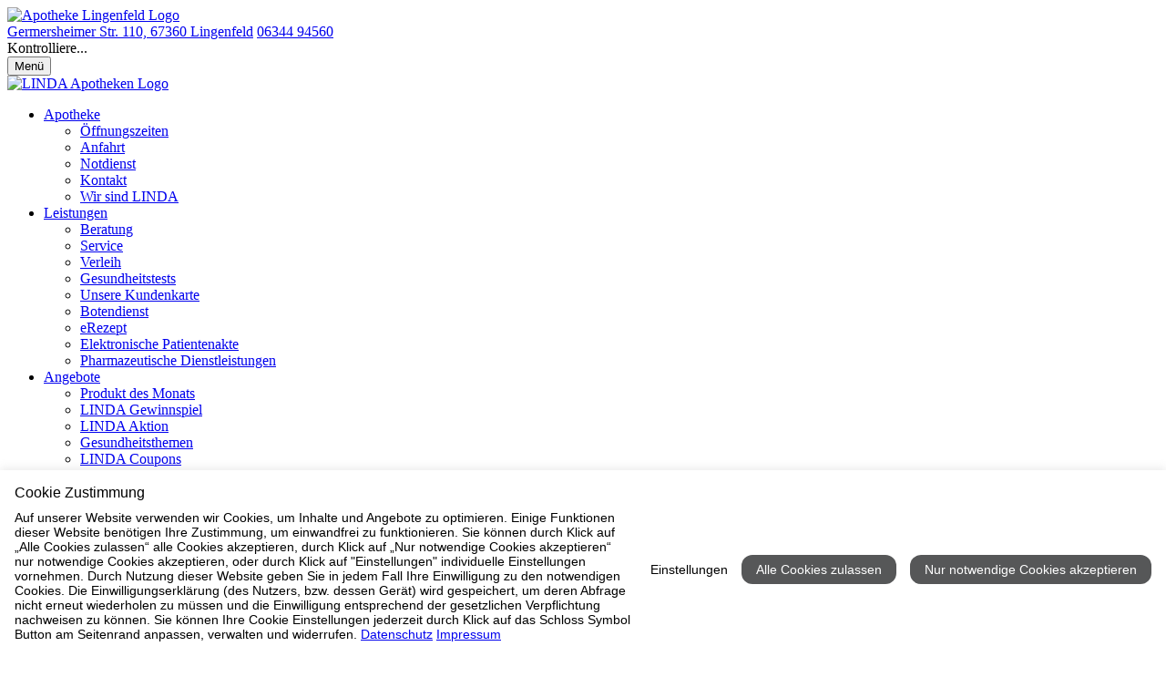

--- FILE ---
content_type: text/html; charset=utf-8
request_url: https://www.apotheke-lingenfeld.de/leistungen/beratung/?CSS=0
body_size: 15103
content:
<!DOCTYPE html>
<html dir="ltr" lang="de">
<head>

<meta charset="utf-8">
<!-- 
	b-cf.de

	This website is powered by TYPO3 - inspiring people to share!
	TYPO3 is a free open source Content Management Framework initially created by Kasper Skaarhoj and licensed under GNU/GPL.
	TYPO3 is copyright 1998-2012 of Kasper Skaarhoj. Extensions are copyright of their respective owners.
	Information and contribution at http://typo3.org/
-->

<base href="https://www.apotheke-lingenfeld.de/">


<meta name="generator" content="TYPO3 4.7 CMS">
<meta name="description" content="Willkommen in der Apotheke Lingenfeld – Ihre LINDA Apotheke in Lingenfeld. Germersheimer Str. 110, 06344 94560 - Ihr Gesundheitsversorger vor Ort.">
<meta name="author" content="b-cf.de">
<meta name="keywords" content="Apotheke Lingenfeld, Apotheke Lingenfeld, Apotheke 67360, Apotheke Lingenfeld Lingenfeld">
<meta name="robots" content="INDEX, FOLLOW">

<link rel="stylesheet" type="text/css" href="/typo3temp/stylesheet_b4ac184068.css?1442268000" media="all">
<link rel="stylesheet" type="text/css" href="https://www.apotool.kiosk.vision/api/3351740/template/css" media="all">



<script src="https://www.apotool.kiosk.vision/assets/vendor/jquery/jquery-3.6.1.min.js" type="text/javascript"></script>

<script src="/typo3temp/javascript_26e79dba8d.js?1380146400" type="text/javascript"></script>


<title>Beratung&nbsp;-&nbsp;Apotheke Lingenfeld in 67360 Lingenfeld</title>        <script>
        document.addEventListener('DOMContentLoaded', function() {
            
            const menuItems = document.querySelectorAll('.menu-item');
            menuItems.forEach(function(item) {
                const subMenu = item.querySelector('.sub-menu');
                const link = item.querySelector('.nav-link');
                
                if (subMenu && link) {
                    item.classList.add('has-dropdown');
                    link.classList.add('dropdown-toggle');
                    link.setAttribute('aria-expanded', 'false');
                    link.setAttribute('aria-haspopup', 'true');
                    
                    if (!link.querySelector('.dropdown-icon')) {
                        const icon = document.createElement('span');
                        icon.className = 'dropdown-icon';
                        icon.setAttribute('aria-hidden', 'true');
                        icon.innerHTML = ' <i class="icon-down-chevron" aria-hidden="true"></i>';
                        link.appendChild(icon);
                    }
                }
            });
            
            const dropdownToggles = document.querySelectorAll('.dropdown-toggle');
            
            dropdownToggles.forEach(function(toggle) {
                const parentLi = toggle.closest('.has-dropdown');

                // FOCUS ile aç
                toggle.addEventListener('focus', function() {
                    if (parentLi) {
                        parentLi.classList.add('open');
                        toggle.setAttribute('aria-expanded', 'true');
                    }
                });

                // BLUR ile kapat
                toggle.addEventListener('blur', function() {
                    setTimeout(function () {
                        if (!parentLi.contains(document.activeElement)) {
                            parentLi.classList.remove('open');
                            toggle.setAttribute('aria-expanded', 'false');
                        }
                    }, 100); // kısa gecikme ile odak başka yere geçince kapansın
                });
            });
            
            const subMenuLinks = document.querySelectorAll('.sub-nav-link');
            subMenuLinks.forEach(function(link) {
                link.setAttribute('tabindex', '0');
                
                link.addEventListener('keydown', function(e) {
                    const parentDropdown = this.closest('.has-dropdown');
                    const allSubLinks = parentDropdown.querySelectorAll('.sub-nav-link');
                    const currentIndex = Array.from(allSubLinks).indexOf(this);
                    
                    if (e.key === 'ArrowUp') {
                        e.preventDefault();
                        if (currentIndex > 0) {
                            allSubLinks[currentIndex - 1].focus();
                        } else {
                            const parentToggle = parentDropdown.querySelector('.dropdown-toggle');
                            if (parentToggle) {
                                parentToggle.focus();
                            }
                        }
                    } else if (e.key === 'ArrowDown') {
                        e.preventDefault();
                        if (currentIndex < allSubLinks.length - 1) {
                            allSubLinks[currentIndex + 1].focus();
                        }
                    } else if (e.key === 'Escape') {
                        e.preventDefault();
                        const parentToggle = parentDropdown.querySelector('.dropdown-toggle');
                        parentDropdown.classList.remove('open');
                        if (parentToggle) {
                            parentToggle.setAttribute('aria-expanded', 'false');
                            parentToggle.focus();
                            isFirstClick = true;
                        }
                    }
                });
                
                link.addEventListener('focus', function() {
                    const parentDropdown = this.closest('.has-dropdown');
                    if (parentDropdown) {
                        parentDropdown.classList.add('open');
                        const parentToggle = parentDropdown.querySelector('.dropdown-toggle');
                        if (parentToggle) {
                            parentToggle.setAttribute('aria-expanded', 'true');
                        }
                    }
                });
            });
            
            const allSubMenuLinks = document.querySelectorAll('.sub-nav-link');
            allSubMenuLinks.forEach(function(link) {
                link.setAttribute('tabindex', '0');
            });
            
            document.addEventListener('focusin', function(e) {
                const openDropdowns = document.querySelectorAll('.has-dropdown.open');
                openDropdowns.forEach(function(dropdown) {
                    if (!dropdown.contains(e.target)) {
                        dropdown.classList.remove('open');
                        const toggle = dropdown.querySelector('.dropdown-toggle');
                        if (toggle) {
                            toggle.setAttribute('aria-expanded', 'false');
                            isFirstClick = true;
                        }
                    }
                });
            });
            
            document.addEventListener('click', function(e) {
                if (!e.target.closest('.has-dropdown')) {
                    document.querySelectorAll('.has-dropdown.open').forEach(function(item) {
                        item.classList.remove('open');
                        const toggle = item.querySelector('.dropdown-toggle');
                        if (toggle) {
                            toggle.setAttribute('aria-expanded', 'false');
                            isFirstClick = true;
                        }
                    });
                }
            });
            
            const mobileToggle = document.querySelector('.mobile-menu-toggle');
            if (mobileToggle) {
                mobileToggle.addEventListener('click', function() {
                    const expanded = this.getAttribute('aria-expanded') === 'true';
                    this.setAttribute('aria-expanded', !expanded);
                    document.body.classList.toggle('mobile-menu-open');
                    
                    const navigation = document.querySelector('.navbar-bottom');
                    if (navigation) {
                        navigation.classList.toggle('mobile-open');
                    }
                });
            }
        });
        </script>
		<link rel="apple-touch-icon" sizes="57x57" href="https://www.apotool.kiosk.vision/assets/favico/apple-icon-57x57.png">
		<link rel="apple-touch-icon" sizes="60x60" href="https://www.apotool.kiosk.vision/assets/favico/apple-icon-60x60.png">
		<link rel="apple-touch-icon" sizes="72x72" href="https://www.apotool.kiosk.vision/assets/favico/apple-icon-72x72.png">
		<link rel="apple-touch-icon" sizes="76x76" href="https://www.apotool.kiosk.vision/assets/favico/apple-icon-76x76.png">
		<link rel="apple-touch-icon" sizes="114x114" href="https://www.apotool.kiosk.vision/assets/favico/apple-icon-114x114.png">
		<link rel="apple-touch-icon" sizes="120x120" href="https://www.apotool.kiosk.vision/assets/favico/apple-icon-120x120.png">
		<link rel="apple-touch-icon" sizes="144x144" href="https://www.apotool.kiosk.vision/assets/favico/apple-icon-144x144.png">
		<link rel="apple-touch-icon" sizes="152x152" href="https://www.apotool.kiosk.vision/assets/favico/apple-icon-152x152.png">
		<link rel="apple-touch-icon" sizes="180x180" href="https://www.apotool.kiosk.vision/assets/favico/apple-icon-180x180.png">
		<link rel="icon" type="image/png" sizes="192x192"  href="https://www.apotool.kiosk.vision/assets/favico/android-icon-192x192.png">
		<link rel="icon" type="image/png" sizes="32x32" href="https://www.apotool.kiosk.vision/assets/favico/favicon-32x32.png">
		<link rel="icon" type="image/png" sizes="96x96" href="https://www.apotool.kiosk.vision/assets/favico/favicon-96x96.png">
		<link rel="icon" type="image/png" sizes="16x16" href="https://www.apotool.kiosk.vision/assets/favico/favicon-16x16.png">
		<meta name="msapplication-TileColor" content="#ffffff">
		<meta name="msapplication-TileImage" content="https://www.apotool.kiosk.vision/assets/favico/ms-icon-144x144.png">
		<meta name="theme-color" content="#ffffff"><meta name="viewport" content="width=device-width, initial-scale=1.0" /><script id="cookietrust" src="https://cookietrust.eu/script/7560eae48cfdae0b96730a52762f99af.js"></script>
</head>
<body class="page91 parent80 layout0 belayout0">

<header>
    <div class="navbar-top">
        <div class="container-xxl">
            <div class="tx-fetchurl-pi1">
		<div class="navbar-main-container">
<div class="logo"><a aria-label="Link zur Startseite der Apotheke Lingenfeld" class="logo-link" href="https://www.apotheke-lingenfeld.de/index.php?id=1" alt="Apotheke Lingenfeld Logo" ><img alt="Apotheke Lingenfeld Logo" src="https://www.apotool.kiosk.vision/files/images/3351740/logo1.png" /></a></div>

<div class="navbar-info"><a class="navbar-info-item" href="https://www.apotheke-lingenfeld.de/apotheke/kontakt"><i aria-hidden="true" class="icon-location"></i><span>Germersheimer Str. 110, 67360 Lingenfeld</span></a> <a class="navbar-info-item" href="tel:06344 94560"><i aria-hidden="true" class="icon-phone"></i><span>06344 94560</span></a>

<div class="opening-hours-dropdown">
<div aria-controls="opening-hours-content" aria-expanded="false" class="opening-hours-toggle" onclick="toggleHours(this)" onkeydown="if(event.key==='Enter'||event.key===' '){ toggleHours(this); }" role="button" tabindex="0"><i aria-hidden="true" class="icon-time"></i> <span id="current-status">Kontrolliere...</span> <span aria-hidden="true" class="chevron"></span></div>

<div class="opening-hours-content" hidden="" id="opening-hours-content">
<dl class="opening-hours-list" id="opening-hours-list">
</dl>

<div class="mt-3 w-100" id="notdienst-link" style="display: none;"><a class="btn btn-red" href="https://www.apotheke-lingenfeld.de/apotheke/notdienst">Zum Notdienstkalender</a></div>
</div>
</div>
<button aria-controls="main-navigation" aria-expanded="false" aria-label="Menü öffnen/schließen" class="mobile-menu-toggle"><span aria-hidden="true" class="hamburger-icon"><span></span><span></span><span></span></span><span class="menu-text">Men&uuml;</span></button>

<div class="linda-logo"><a aria-label="LINDA Apotheken Logo - Link zur Homepage." class="linda-logo-link" href="https://www.linda.de/?mtm_campaign=apo-hp&amp;mtm_kwd=linda-logo-header" target="_blank"><img alt="LINDA Apotheken Logo" src="https://www.apotool.kiosk.vision/files/images/linda.png" /></a></div>
</div>
</div>

	</div>
	
        </div>
    </div>
    <div class="sidebar-overlay" onclick="closeSidebar()"></div>
    <nav class="navbar-bottom" id="mainNavbar">
        <div class="sidebar-header" style="display: none;">
            <h5 class="mb-0">Menü</h5>
            <button class="sidebar-close" onclick="closeSidebar()" aria-label="Seitenmenü schließen">
                <i class="icon-close" aria-hidden="true"></i>
            </button>
        </div>
        <div class="container-xxl">
            <div id="nav" class="menu">
                <nav class="main-navigation" role="navigation" aria-label="Hauptmenü"><ul class="nav-menu" role="menubar"><li class="menu-item" role="none"><a href="/apotheke/?CSS=0"  class="nav-link" role="menuitem">Apotheke</a><ul class="sub-menu dropdown-menu" role="menu" aria-label="Untermenü"><li class="sub-menu-item" role="none"><a href="/apotheke/oeffnungszeiten/?CSS=0" onfocus="blurLink(this);"  class="sub-nav-link" role="menuitem" tabindex="-1">Öffnungszeiten</a></li><li class="sub-menu-item" role="none"><a href="/apotheke/anfahrt/?CSS=0" onfocus="blurLink(this);"  class="sub-nav-link" role="menuitem" tabindex="-1">Anfahrt</a></li><li class="sub-menu-item" role="none"><a href="/apotheke/notdienst/?CSS=0" onfocus="blurLink(this);"  class="sub-nav-link" role="menuitem" tabindex="-1">Notdienst</a></li><li class="sub-menu-item" role="none"><a href="/apotheke/kontakt/?CSS=0" onfocus="blurLink(this);"  class="sub-nav-link" role="menuitem" tabindex="-1">Kontakt</a></li><li class="sub-menu-item" role="none"><a href="/apotheke/wir-sind-linda/?CSS=0" onfocus="blurLink(this);"  class="sub-nav-link" role="menuitem" tabindex="-1">Wir sind LINDA</a></li></ul></li><li class="menu-item" role="none"><a href="/leistungen/?CSS=0"  class="nav-link" role="menuitem">Leistungen</a><ul class="sub-menu dropdown-menu" role="menu" aria-label="Untermenü"><li class="sub-menu-item" role="none"><a href="/leistungen/beratung/?CSS=0" onfocus="blurLink(this);"  class="sub-nav-link" role="menuitem" tabindex="-1">Beratung</a></li><li class="sub-menu-item" role="none"><a href="/leistungen/service/?CSS=0" onfocus="blurLink(this);"  class="sub-nav-link" role="menuitem" tabindex="-1">Service</a></li><li class="sub-menu-item" role="none"><a href="/leistungen/verleih/?CSS=0" onfocus="blurLink(this);"  class="sub-nav-link" role="menuitem" tabindex="-1">Verleih</a></li><li class="sub-menu-item" role="none"><a href="/leistungen/gesundheitstests/?CSS=0" onfocus="blurLink(this);"  class="sub-nav-link" role="menuitem" tabindex="-1">Gesundheitstests</a></li><li class="sub-menu-item" role="none"><a href="/leistungen/unsere-kundenkarte/?CSS=0" onfocus="blurLink(this);"  class="sub-nav-link" role="menuitem" tabindex="-1">Unsere Kundenkarte</a></li><li class="sub-menu-item" role="none"><a href="/leistungen/botendienst/?CSS=0" onfocus="blurLink(this);"  class="sub-nav-link" role="menuitem" tabindex="-1">Botendienst</a></li><li class="sub-menu-item" role="none"><a href="/leistungen/erezept/?CSS=0" onfocus="blurLink(this);"  class="sub-nav-link" role="menuitem" tabindex="-1">eRezept</a></li><li class="sub-menu-item" role="none"><a href="/leistungen/elektronische-patientenakte/?CSS=0" onfocus="blurLink(this);"  class="sub-nav-link" role="menuitem" tabindex="-1">Elektronische Patientenakte</a></li><li class="sub-menu-item" role="none"><a href="/leistungen/pharmazeutische-dienstleistungen/?CSS=0" onfocus="blurLink(this);"  class="sub-nav-link" role="menuitem" tabindex="-1">Pharmazeutische Dienstleistungen</a></li></ul></li><li class="menu-item" role="none"><a href="/angebote/?CSS=0"  class="nav-link" role="menuitem">Angebote</a><ul class="sub-menu dropdown-menu" role="menu" aria-label="Untermenü"><li class="sub-menu-item" role="none"><a href="/angebote/produkt-des-monats/?CSS=0" onfocus="blurLink(this);"  class="sub-nav-link" role="menuitem" tabindex="-1">Produkt des Monats</a></li><li class="sub-menu-item" role="none"><a href="/angebote/linda-gewinnspiel/?CSS=0" target="_blank" onfocus="blurLink(this);"  class="sub-nav-link" role="menuitem" tabindex="-1">LINDA Gewinnspiel</a></li><li class="sub-menu-item" role="none"><a href="/angebote/linda-aktion/?CSS=0" onfocus="blurLink(this);"  class="sub-nav-link" role="menuitem" tabindex="-1">LINDA Aktion</a></li><li class="sub-menu-item" role="none"><a href="/angebote/gesundheitsthemen/?CSS=0" target="_blank" onfocus="blurLink(this);"  class="sub-nav-link" role="menuitem" tabindex="-1">Gesundheitsthemen</a></li><li class="sub-menu-item" role="none"><a href="/angebote/linda-coupons/?CSS=0" target="_blank" onfocus="blurLink(this);"  class="sub-nav-link" role="menuitem" tabindex="-1">LINDA Coupons</a></li><li class="sub-menu-item" role="none"><a href="/angebote/lindani-coupons/?CSS=0" target="_blank" onfocus="blurLink(this);"  class="sub-nav-link" role="menuitem" tabindex="-1">LINDANI Coupons</a></li><li class="sub-menu-item" role="none"><a href="/angebote/linda-medien/?CSS=0" onfocus="blurLink(this);"  class="sub-nav-link" role="menuitem" tabindex="-1">LINDA Medien</a></li><li class="sub-menu-item" role="none"><a href="/angebote/gesundheitstelefon/?CSS=0" target="_blank" onfocus="blurLink(this);"  class="sub-nav-link" role="menuitem" tabindex="-1">Gesundheitstelefon</a></li></ul></li><li class="menu-item" role="none"><a href="/medikamente-vorbestellen/?CSS=0"  class="nav-link" role="menuitem">Medikamente vorbestellen</a></li></ul></nav>
            </div>
        </div>
    </nav>
</header>
<div class="container-xxl">
	<div id="main" class="wrapper">
		<div class="tx-fetchurl-pi1">
		 <h1>Beratung</h1> <div class="content-text">
<p>Ihre W&uuml;nsche und Bed&uuml;rfnisse liegen uns am Herzen. Daf&uuml;r geben wir Tag f&uuml;r Tag unser Bestes. Wir stehen Ihnen bei allen Fragestellungen zu Ihren gesundheitlichen Problemen als kompetenter Ansprechpartner zur Seite.</p>

<p>Besonderen Wert legen wir auf den Schutz Ihrer Privatsph&auml;re. Damit Sie auch bei vertraulichen Themen sicher sein k&ouml;nnen, verfolgen wir in unserer Apotheke ein klares Diskretionsprinzip. Gern bieten wir Ihnen eine pers&ouml;nliche Beratung unter vier Augen an einem separaten Beratungsplatz an. Vereinbaren Sie gleich hier einen Gespr&auml;chstermin mit uns! <a class="internal-link" href="https://www.apotheke-lingenfeld.de/apotheke/kontakt/" title="Öffnet internen Link im aktuellen Fenster">Hier geht es zu unserem Kontakt</a>.</p>
</div>
<img alt="Eine Frau mit einem kleinen Jungen an der Hand steht lächelnd am Verkaufstresen einer Apotheke vor einem Apotheker. 
Im Bildhintergrund sind Regale mit Produkten sowie eine weitere Apothekenmitarbeiterin zu sehen." class="img-fluid mb-3 rounded w-100" src="https://www.apotool.kiosk.vision/files/images/leistungen-images/beratung.jpg" /><div class="accordion" id="accordion"><div class="accordion-item">
                                                    <h2 class="accordion-header">
                                                      <button class="accordion-button collapsed" type="button" data-bs-toggle="collapse" data-bs-target="#collapse1" aria-expanded="false" aria-controls="collapse1">
                                                        Allergien
                                                      </button>
                                                    </h2>
                                                    <div id="collapse1" class="accordion-collapse collapse" data-bs-parent="#accordion">
                                                      <div class="accordion-body">
                                                        Eine Allergie ist eine &uuml;berschie&szlig;ende Reaktion des Immunsystems gegen&uuml;ber bestimmten k&ouml;rperfremden Substanzen der Umwelt. &quot;&Uuml;berschie&szlig;end&quot; hei&szlig;t die Reaktion, weil das k&ouml;rpereigene Immunsystem auf Fremdstoffe (z. B. Pollen) anspricht, die, anders als Krankheitskeime, eigentlich keine Gefahr f&uuml;r die Gesundheit darstellen. Prinzipiell kann jeder Stoff in unserer Umwelt zum Ausl&ouml;ser einer Allergie werden &ndash; vom Apfel bis zur Zwiebel, vom Angorafell bis zur Zahnpasta. F&uuml;r 20.000 Substanzen ist nach vorsichtigen Sch&auml;tzungen eine allergieausl&ouml;sende Wirkung bekannt.<br />
<br />
Bei den meisten Allergenen handelt es sich um Eiwei&szlig;substanzen tierischer oder pflanzlicher Herkunft, beispielsweise von Bl&uuml;tenpollen, Milben und Schimmelpilzen.
                                                      </div>
                                                    </div>
                                                  </div><div class="accordion-item">
                                                    <h2 class="accordion-header">
                                                      <button class="accordion-button collapsed" type="button" data-bs-toggle="collapse" data-bs-target="#collapse2" aria-expanded="false" aria-controls="collapse2">
                                                        Asthma
                                                      </button>
                                                    </h2>
                                                    <div id="collapse2" class="accordion-collapse collapse" data-bs-parent="#accordion">
                                                      <div class="accordion-body">
                                                        Bei Asthma handelt es sich um eine Erkrankung der Atemwege, die sich heute gut behandeln l&auml;sst. Der richtige Umgang mit Asthma tr&auml;gt zu einem g&uuml;nstigen Krankheitsverlauf bei. Ausl&ouml;ser von Asthmabeschwerden k&ouml;nnen Infekte der oberen Luftwege, allergische Reaktionen, k&ouml;rperliche Anstrengungen oder auch Stress sein. Stoffe, auf die viele Patienten allergisch reagieren, sind Tierhaare, Pollen, Hausstaubmilben und Schimmelpilze, die u. a. in feuchten R&auml;umen vorkommen. Auch Nahrungsmittel oder bestimmte Medikamente k&ouml;nnen Asthma hervorrufen.<br />
<br />
Die Schleimhaut der Atemwege ist bei Asthmapatienten entz&uuml;ndet. Dadurch sind die Atemwege &uuml;berempfindlich. Bei einem entsprechenden Reiz ziehen sich die Muskelfasern zusammen, die ringf&ouml;rmig in den Bronchialw&auml;nden angeordnet sind. Die Bronchien verengen sich, und es kommt zu Atemnot mit pfeifenden und brummenden Atemger&auml;uschen. Auch Husten und z&auml;her glasiger Schleim, der sich nur schwer abhusten l&auml;sst, sind typisch. Kleinkinder haben oft als einziges Krankheitszeichen einen trockenen qu&auml;lenden Husten.
                                                      </div>
                                                    </div>
                                                  </div><div class="accordion-item">
                                                    <h2 class="accordion-header">
                                                      <button class="accordion-button collapsed" type="button" data-bs-toggle="collapse" data-bs-target="#collapse3" aria-expanded="false" aria-controls="collapse3">
                                                        Babypflege
                                                      </button>
                                                    </h2>
                                                    <div id="collapse3" class="accordion-collapse collapse" data-bs-parent="#accordion">
                                                      <div class="accordion-body">
                                                        Nat&uuml;rlich soll Ihr Baby m&ouml;glichst gesund aufwachsen. Deshalb spielen sowohl die Pflege als auch ein hygienischer Babyhaushalt eine besonders gro&szlig;e Rolle. Bei uns erhalten Sie spezielle Pflegeprodukte, die auf empfindliche Babyhaut abgestimmt sind. In der menschlichen Entwicklung kommt der Ausbildung der Haut als gr&ouml;&szlig;tes Organ eine ganz besondere Bedeutung zu.<br />
<br />
Die Kinderhaut ist noch nicht die Schutzh&uuml;lle, die sie einmal sein wird und braucht daher besondere Pflege. Die zarte Haut der Babys und Kinder stellt h&ouml;chste Anspr&uuml;che an Qualit&auml;t und Reinheit der Rohstoffe! Es versteht sich von selbst, dass hier nur 100 % nat&uuml;rliche und schadstofffreie Inhaltsstoffe eingesetzt werden! Durch die zunehmende Allergieanf&auml;lligkeit bei Kindern muss bei diesen Produkten auch auf besonders reizfreie und allergenarme Rohstoffe Wert gelegt werden. Dabei geht es darum, dem S&auml;ugling nicht nur pflegende Substanzen, sondern auch eine W&auml;rmeh&uuml;lle zu geben.<br />
<br />
Der W&auml;rmeorganismus ist bei Kindern in den ersten Jahren noch nicht stabil, daher k&uuml;hlen sie rasch aus. Deshalb geh&ouml;rt neben dem behutsamen Reinigen, Pflegen und Sch&uuml;tzen der Haut auch das schonende Einreiben eines Calendula-Kinder&ouml;les zur speziellen Pflege der zarten Kinderhaut (die Wirkung der Calendula unterst&uuml;tzt vielf&auml;ltige Hautfunktionen). Das dient der sanften K&ouml;rperpflege und l&ouml;st einen W&auml;rmeimpuls aus. Babys m&uuml;ssen nicht t&auml;glich gebadet werden. Einmal w&ouml;chentlich ist in der Regel ausreichend, damit der nat&uuml;rliche S&auml;ureschutzmantel der Haut, die noch sehr empfindlich ist, erhalten bleibt.<br />
<br />
Badezus&auml;tze sind nicht notwendig und wenn, dann nur in unparf&uuml;mierter Form, z. B. ein Baby-&Ouml;lbad oder eine spezielle Baby-Reinigungslotion und f&uuml;r die Haare ein mildes Baby-Shampoo. Nach dem Baden das Baby vorsichtig abtrocknen und die Haut ein&ouml;len, da der Haut durch das Baden Fette entzogen werden.
                                                      </div>
                                                    </div>
                                                  </div><div class="accordion-item">
                                                    <h2 class="accordion-header">
                                                      <button class="accordion-button collapsed" type="button" data-bs-toggle="collapse" data-bs-target="#collapse4" aria-expanded="false" aria-controls="collapse4">
                                                        Diabetes
                                                      </button>
                                                    </h2>
                                                    <div id="collapse4" class="accordion-collapse collapse" data-bs-parent="#accordion">
                                                      <div class="accordion-body">
                                                        Mit der Nahrung liefern wir unserem K&ouml;rper die notwendige Energie in Form von Kohlenhydraten, Fett und Eiwei&szlig;. Diese Stoffe werden in Einfachzucker umgewandelt, der als Energie f&uuml;r die Zellen in unser Blut gelangt. Mit Hilfe von Insulin aus der Bauchspeicheldr&uuml;se wird der Zucker aus dem Blut in die Zellen eingeschleust und dort verwertet. Fehlt Insulin, so bleibt eine zu gro&szlig;e Menge an Zucker im Blut.<br />
<br />
<strong>Typ-1-Diabetes (juveniler Diabetes mellitus):</strong><br />
beginnt haupts&auml;chlich im Kindes- und Jugendalter. Es wird vermutet, dass ein Virusinfekt bei bereits vorhandener erblicher Veranlagung die Bildung von Antik&ouml;rpern gegen die Bauchspeicheldr&uuml;se ausl&ouml;st. Daraufhin werden Zellen zerst&ouml;rt, was zu einem absoluten Insulinmangel f&uuml;hrt. Da diese Form des Diabetes nur mit Insulin zu therapieren ist, hei&szlig;t er auch insulinabh&auml;ngiger Diabetes mellitus.<br />
<br />
<strong>Typ-2-Diabetes:</strong><br />
90 % aller Diabetiker leiden am Typ-2-Diabetes, der vor allem &Auml;ltere betrifft, und deshalb auch als Alters- oder Erwachsenendiabetes bezeichnet wird. Die Vererbungswahrscheinlichkeit liegt bei nahezu 50 %. Zu 90 % sind die Typ-2-Diabetiker &uuml;bergewichtig. Aufgrund der &uuml;berm&auml;&szlig;igen Nahrungsaufnahme ist auch ein erh&ouml;hter Insulinbedarf notwendig. Die Zahl der Insulinrezeptoren an den Zellen nimmt ab, und damit wird die Wirkung herabgesetzt. Es liegt also anf&auml;nglich nur ein relativer Mangel vor, der zun&auml;chst ohne Insulingabe zu behandeln ist. Er wird als insulinunabh&auml;ngiger Diabetes mellitus bezeichnet.<br />
F&uuml;r Diabetiker ist eine exakte Blutzucker- und Blutdruckeinstellung genauso selbstverst&auml;ndlich wie eine regelm&auml;&szlig;ige Bestimmung der Blutwerte. Au&szlig;erdem m&uuml;ssen regelm&auml;&szlig;ig die F&uuml;&szlig;e und die gesamte Haut kontrolliert werden. Messger&auml;te und -zubeh&ouml;r, Urinzucker-Teststreifen, Pens, Fu&szlig;pflegeger&auml;te, Hautpflegemittel, Pr&auml;parate zur Nahrungserg&auml;nzung (Magnesium, Zink, Vitamin E, usw.), Tageb&uuml;cher, Kostpl&auml;ne und -b&uuml;cher halten wir deshalb f&uuml;r Sie vorr&auml;tig.<br />
<br />
Falls Sie Fragen zu Ihrer Diabetes-Erkrankung haben, helfen wir Ihnen gerne. Anhand einiger Antworten k&ouml;nnen wir Ihnen Genaueres sagen. Alternativ stehen wir Ihnen telefonisch oder per E-Mail zur Verf&uuml;gung.<br />
&nbsp;
                                                      </div>
                                                    </div>
                                                  </div><div class="accordion-item">
                                                    <h2 class="accordion-header">
                                                      <button class="accordion-button collapsed" type="button" data-bs-toggle="collapse" data-bs-target="#collapse5" aria-expanded="false" aria-controls="collapse5">
                                                        Diätberatung allgemein
                                                      </button>
                                                    </h2>
                                                    <div id="collapse5" class="accordion-collapse collapse" data-bs-parent="#accordion">
                                                      <div class="accordion-body">
                                                        Sie wollen dauerhaft und sicher abnehmen? Das Erfolgsrezept hierf&uuml;r ist einfach: Essen Sie weniger und bewegen Sie sich mehr. Dieses Erfolgsrezept bedeutet nicht, dass Sie von heute auf morgen kaum noch etwas essen und f&uuml;r einen Marathon trainieren m&uuml;ssen. Stattdessen hilft es schon, wenn Sie Ihre Speisen reduzieren und sich mehr bewegen. Auf diese Weise k&ouml;nnen Sie ohne zu hungern monatlich bequem ein bis zwei Kilogramm abnehmen und erreichen durch die Bewegung ein h&ouml;heres Ma&szlig; an Gesundheit. Durch diese Art von Di&auml;t sichern Sie sich eine gesunde Gewichtsreduktion, die auch langfristig anh&auml;lt.<br />
<br />
<strong>Wie kann ich meinen Speiseplan umstellen?</strong>
<ul>
	<li>lassen Sie den Nachschlag aus</li>
	<li>reduzieren Sie die fetthaltigen Nahrungsmittel und ersetzen Sie diese durch Obst und Gem&uuml;se</li>
	<li>verzichten Sie auf Alkohol oder trinken Sie z. B. ein Bier weniger</li>
	<li>ersetzen Sie Cola o. &Auml;. durch Wasser oder trinken Sie Light-Produkte</li>
	<li>halbieren Sie den Verzehr von S&uuml;&szlig;igkeiten oder Knabbergeb&auml;ck</li>
</ul>
<strong>Wie kann ich mich sinnvoll bewegen?</strong>

<ul>
	<li>fahren Sie &ouml;fter mit dem Fahrrad</li>
	<li>gehen Sie &ouml;fter spazieren</li>
	<li>steigen Sie eine Haltestelle fr&uuml;her aus und gehen Sie den Rest zu Fu&szlig;</li>
	<li>nutzen Sie Werbepausen im Fernsehen, um sich zu bewegen</li>
	<li>gehen Sie mal &ouml;fter tanzen</li>
</ul>
Wenn Sie diese Regeln befolgen, werden Sie langfristig abnehmen und ges&uuml;nder leben, ohne sich einzuschr&auml;nken. Ihr K&ouml;rper wird es Ihnen danken.<br />
Falls Sie Fragen zu diesem Thema haben, wenden Sie sich an einen unserer Mitarbeiterinnen oder Mitarbeiter. Wir begleiten Sie gerne auf dem Weg zu einer gesunden Ern&auml;hrung.<br />
<br />
F&uuml;r den Fall, dass Sie eine Di&auml;t mit Medikamenten bevorzugen, unterst&uuml;tzen wir Sie auch dabei gerne mit Rat und Tat. Wir f&uuml;hren ein gro&szlig;es Sortiment an Di&auml;tprodukten.
                                                      </div>
                                                    </div>
                                                  </div><div class="accordion-item">
                                                    <h2 class="accordion-header">
                                                      <button class="accordion-button collapsed" type="button" data-bs-toggle="collapse" data-bs-target="#collapse6" aria-expanded="false" aria-controls="collapse6">
                                                        Hautpflege
                                                      </button>
                                                    </h2>
                                                    <div id="collapse6" class="accordion-collapse collapse" data-bs-parent="#accordion">
                                                      <div class="accordion-body">
                                                        Die Haut sch&uuml;tzt uns nicht nur gegen &auml;u&szlig;ere Einwirkungen, sondern dient auch als Sinnesorgan (Temperatur, Druck, Schmerz). Sie ist lebensnotwendig und bedarf einer intensiven Pflege.<br />
<br />
Bei uns erhalten Sie eine ausf&uuml;hrliche Beratung, wie Sie Ihre Haut vor Umwelteinfl&uuml;ssen sch&uuml;tzen und gleichzeitig pflegen k&ouml;nnen. Nat&uuml;rlich erhalten Sie auch eine Vielzahl von Hautpflegeprodukten.<br />
<br />
Wir bieten Ihnen au&szlig;erdem Beratung zu Themen wie z. B.:
<ul>
	<li>Akne</li>
	<li>Schuppenflechte</li>
	<li>Hautallergien</li>
	<li>Neurodermitis</li>
	<li>Seborrhoisches Ekzem</li>
</ul>

                                                      </div>
                                                    </div>
                                                  </div><div class="accordion-item">
                                                    <h2 class="accordion-header">
                                                      <button class="accordion-button collapsed" type="button" data-bs-toggle="collapse" data-bs-target="#collapse7" aria-expanded="false" aria-controls="collapse7">
                                                        Heilfasten
                                                      </button>
                                                    </h2>
                                                    <div id="collapse7" class="accordion-collapse collapse" data-bs-parent="#accordion">
                                                      <div class="accordion-body">
                                                        Zu Beginn des Fastens verbraucht der K&ouml;rper seine Kohlenhydratreserven, sp&auml;ter die Eiwei&szlig;e und erst nach einigen Tagen wird Fett abgebaut. Das K&ouml;rpergewicht kann sich relativ schnell verringern. Nehmen Sie jedoch nach der Fastenzeit Ihre alten Essgewohnheiten wieder auf, baut der K&ouml;rper Fettreserven schneller auf als zuvor. Fasten kann daher nur als m&ouml;glicher Einstieg f&uuml;r eine Ern&auml;hrungsumstellung genutzt werden, nicht aber zur dauerhaften Gewichtsreduktion.<br />
<br />
Heilfastenkuren lassen sich relativ unkompliziert und in den verschiedensten Variationen durchf&uuml;hren (z. B. Wasserfasten, Tee-Saft-Fasten...). Da es sich beim Fasten um einen tiefen Eingriff in den Stoffwechsel handelt, sollte Ihnen immer ein Arzt oder Apotheker begleitend zur Seite stehen.<br />
Ausf&uuml;hrliche Informationen &uuml;ber das Heilfasten erhalten Sie in unserer Apotheke.<br />
&nbsp;
                                                      </div>
                                                    </div>
                                                  </div><div class="accordion-item">
                                                    <h2 class="accordion-header">
                                                      <button class="accordion-button collapsed" type="button" data-bs-toggle="collapse" data-bs-target="#collapse8" aria-expanded="false" aria-controls="collapse8">
                                                        Inkontinenz
                                                      </button>
                                                    </h2>
                                                    <div id="collapse8" class="accordion-collapse collapse" data-bs-parent="#accordion">
                                                      <div class="accordion-body">
                                                        In der Bundesrepublik gibt es &uuml;ber vier Millionen Menschen, die an Blasenschw&auml;che - auch Inkontinenz genannt - leiden. An Blasenschw&auml;che erkrankte Menschen k&ouml;nnen den Zeitpunkt des Urinabgangs nicht mehr selbstst&auml;ndig bestimmen. Frauen, alte Menschen sowie Patienten mit L&auml;hmungen und Nervenerkrankungen sind besonders h&auml;ufig betroffen. Inkontinenz beginnt oft mit unfreiwilligem Abgang kleinerer Mengen Urin beim Husten und Niesen. Sp&auml;ter erh&ouml;hen sich die Urinmengen und sind dann unabh&auml;ngig vom Husten oder Niesen. Andere Betroffene k&ouml;nnen den Urin vor allem nachts nicht lange halten und schaffen den Weg zur Toilette nicht mehr.<br />
<br />
Es gibt ganz unterschiedliche Formen von Blasenschw&auml;che, die im Einzelgespr&auml;ch mit dem Betroffenen abgekl&auml;rt werden m&uuml;ssen. Viele Menschen mit Blasenschw&auml;che verschweigen ihr Leiden und versuchen sich mit Taschent&uuml;chern oder anderen Hilfsmitteln zu versorgen. Inkontinenz darf aber kein Tabuthema sein.<br />
<br />
Haben Sie etwas Mut und wenden Sie sich bei allen Problemen mit Harn- oder Stuhlinkontinenz an einen unserer Mitarbeiter oder eine unserer Mitarbeiterinnen. Sie k&ouml;nnen sicher sein, dass Sie freundlich und diskret beraten werden. Sie werden erfahren, welche Versorgungsm&ouml;glichkeiten es gibt und k&ouml;nnen Einlagen oder Slips auch einmal ausprobieren.
                                                      </div>
                                                    </div>
                                                  </div><div class="accordion-item">
                                                    <h2 class="accordion-header">
                                                      <button class="accordion-button collapsed" type="button" data-bs-toggle="collapse" data-bs-target="#collapse9" aria-expanded="false" aria-controls="collapse9">
                                                        Künstliche Ernährung
                                                      </button>
                                                    </h2>
                                                    <div id="collapse9" class="accordion-collapse collapse" data-bs-parent="#accordion">
                                                      <div class="accordion-body">
                                                        Die Nahrungsaufnahme ist ein allt&auml;glicher selbstverst&auml;ndlicher Vorgang. Leider gibt es immer mehr Menschen, die nicht mehr &quot;normal&quot; essen k&ouml;nnen. Sie m&uuml;ssen &quot;k&uuml;nstlich&quot; ern&auml;hrt werden.<br />
<br />
Bei dieser so genannten enteralen Ern&auml;hrung wird die lebenswichtige N&auml;hrl&ouml;sung&nbsp; ein fl&uuml;ssiges Gemisch von Stoffen mit hohem N&auml;hrwert und Mineralsalzen - meistens durch die Bauchdecke oder durch die Nase in den Magen eingeleitet. Die k&uuml;nstliche Ern&auml;hrung kann problemlos auch zu Hause in der gewohnten Umgebung des pflegebed&uuml;rftigen Menschen durchgef&uuml;hrt werden.<br />
<br />
Die Angeh&ouml;rigen lernen innerhalb k&uuml;rzester Zeit, wie man mit der N&auml;hrl&ouml;sung und den Hilfsmitteln, die man zu ihrer Einleitung in den K&ouml;rper braucht, umgeht. Auch Menschen mit bestimmten Nahrungsmittelallergien, Diabetes oder Lebererkrankungen k&ouml;nnen so ohne gr&ouml;&szlig;ere Schwierigkeiten ern&auml;hrt werden.<br />
<br />
Das gesamte Sortiment der fl&uuml;ssigen Nahrung und der verwendeten Hilfsmittel bekommen Sie selbstverst&auml;ndlich in unserer Apotheke. Wir beraten Sie bei der Auswahl, regeln die Formalit&auml;ten mit den Krankenkassen und liefern Ihnen gerne alle ben&ouml;tigten Materialien auf Wunsch nach Hause oder dorthin, wo Ihr Angeh&ouml;riger gepflegt wird.<br />
&nbsp;
                                                      </div>
                                                    </div>
                                                  </div><div class="accordion-item">
                                                    <h2 class="accordion-header">
                                                      <button class="accordion-button collapsed" type="button" data-bs-toggle="collapse" data-bs-target="#collapse10" aria-expanded="false" aria-controls="collapse10">
                                                        Mikrobiologische Therapie
                                                      </button>
                                                    </h2>
                                                    <div id="collapse10" class="accordion-collapse collapse" data-bs-parent="#accordion">
                                                      <div class="accordion-body">
                                                        Die gesundheitsf&ouml;rdernden Eigenschaften ausgew&auml;hlter Bakterienst&auml;mme werden therapeutisch genutzt, um das Abwehrsystem und die Darmflora zu regulieren.<br />
<br />
Jahrzehntelang wurden Bakterien als Feinde des Menschen gef&uuml;rchtet und gnadenlos bek&auml;mpft. In den letzten Jahren hat die Wissenschaft best&auml;tigt, was viele ganzheitlich denkende &Auml;rzte und Patienten schon lange wussten: Bakterien haben es verdient, differenzierter betrachtet zu werden. Sie sind nicht nur Krankheitserreger, sondern auch Gesundheitserreger.<br />
&nbsp;
                                                      </div>
                                                    </div>
                                                  </div><div class="accordion-item">
                                                    <h2 class="accordion-header">
                                                      <button class="accordion-button collapsed" type="button" data-bs-toggle="collapse" data-bs-target="#collapse11" aria-expanded="false" aria-controls="collapse11">
                                                        Naturheilmittel
                                                      </button>
                                                    </h2>
                                                    <div id="collapse11" class="accordion-collapse collapse" data-bs-parent="#accordion">
                                                      <div class="accordion-body">
                                                        Nat&uuml;rliche Gesundheit: Heilkr&auml;uter und Tees - die sanfte Alternative.<br />
<br />
Sich jung und gepflegt zu f&uuml;hlen, geistig und k&ouml;rperlich auf Draht zu sein, l&auml;sst sich auch in unserer heutigen Zeit erreichen. Es gibt in der Naturheilkunde viele Pr&auml;parate, die oft einen unerwarteten positiven Einfluss aus&uuml;ben. Gegen viele Krankheiten und Unp&auml;sslichkeiten ist ein Kraut gewachsen. Eine Verbesserung l&auml;sst sich nat&uuml;rlich nicht von heute auf morgen erreichen, denn Naturheilmittel greifen sanft in den Organismus ein. Beschwerden, die sich oft erst nach Jahren bemerkbar machen, brauchen auch ihre Zeit zum Abklingen.<br />
<br />
Auf den zunehmenden Trend zur Naturheilkunde ist unsere Apotheke bestens eingestellt. Unser Produktsortiment reicht von Kr&auml;uter&ouml;len, Badezus&auml;tzen und anderen K&ouml;rperpflegemitteln bis hin zu einer ausgewogenen Auswahl an Nahrungserg&auml;nzungsmitteln, Diabetika und Arzneimitteln von bester Qualit&auml;t zu einem angemessenen Preis. Bestimmt finden Sie das &quot;Pr&auml;parat&quot;, das Ihrer Gesundheit und Ihrem Wohlbefinden gut tun wird. Wir freuen uns auf Ihre Anfrage oder Bestellung und garantieren Ihnen eine fundierte Beratung sowie eine prompte und zuverl&auml;ssige Lieferung.<br />
&nbsp;
                                                      </div>
                                                    </div>
                                                  </div><div class="accordion-item">
                                                    <h2 class="accordion-header">
                                                      <button class="accordion-button collapsed" type="button" data-bs-toggle="collapse" data-bs-target="#collapse12" aria-expanded="false" aria-controls="collapse12">
                                                        Orthomolekulare Medizin
                                                      </button>
                                                    </h2>
                                                    <div id="collapse12" class="accordion-collapse collapse" data-bs-parent="#accordion">
                                                      <div class="accordion-body">
                                                        Die orthomolekulare Medizin (griechisch: &laquo;orthos&raquo; = richtig, &laquo;Molek&uuml;l&raquo; = kleine chemische Verbindung, &laquo;molekular&raquo; = die Molek&uuml;le betreffend) setzt Substanzen, wie zum Beispiel Vitamine, Mineralstoffe, Spurenelemente, Aminos&auml;uren oder Fetts&auml;uren ein, um die Gesundheit zu erhalten oder Beschwerden und Erkrankungen zu lindern.<br />
<br />
<strong>Philosophie / Entstehungsgeschichte:</strong><br />
Der amerikanische Chemiker Linus Pauling (1901 - 1995), ein zweifacher Nobelpreistr&auml;ger, war davon &uuml;berzeugt, dass die Einnahme gro&szlig;er Mengen bestimmter Vitamine die Gesundheit erhalten und Krankheiten verh&uuml;ten k&ouml;nnen. Mit dieser &Uuml;berzeugung war Pauling einer der bekanntesten Anh&auml;nger der orthomolekularen Medizin.<br />
<br />
Viele Stoffe, wie etwa Vitamine, Mineralstoffe, Spurenelemente, Aminos&auml;uren oder Fetts&auml;uren (in der orthomolekularen Medizin &laquo;N&auml;hrstoffe&raquo; genannt), sind unabdingbar f&uuml;r die Erhaltung der Gesundheit. Normalerweise werden diese Substanzen mit der Nahrung aufgenommen und zum Teil auch vom K&ouml;rper selbst hergestellt. Die Anh&auml;nger der orthomolekularen Medizin sind der Ansicht, dass viele Beschwerden und Erkrankungen auf einen Mangel an diesen Stoffen zur&uuml;ckzuf&uuml;hren sind, wobei der Bedarf individuell sehr verschieden ist. Deshalb gibt es Menschen, die trotz einer gesunden Ern&auml;hrung zu wenig &laquo;N&auml;hrstoffe&raquo; aufnehmen und in der Folge erkranken k&ouml;nnen.<br />
Ein Defizit, an den in der orthomolekularen Medizin wichtigen N&auml;hrstoffen, kann viele Gr&uuml;nde haben:
<ul>
	<li>Mangelnde Ern&auml;hrung</li>
	<li>Einseitige oder ungesunde Ern&auml;hrung</li>
	<li>Konservierte und verfremdete Nahrungsmittel, deren N&auml;hrstoffanteil durch die Verarbeitung sinkt</li>
	<li>N&auml;hrstoffverlust in den Nahrungsmitteln durch langen Transport, falsche Lagerung oder ung&uuml;nstige Zubereitung</li>
	<li>Eine Steigerung des N&auml;hrstoffbedarfs durch die &laquo;moderne&raquo; Lebensweise, die mit Stress, Hektik sowie dem &uuml;berm&auml;&szlig;igen Genuss von Alkohol, Nikotin und Kaffee verbunden ist</li>
	<li>Erh&ouml;hter N&auml;hrstoffbedarf in Zeiten erh&ouml;hter Belastung, zum Beispiel w&auml;hrend einer Wachstumsphase, einer Krankheit oder in der Genesungszeit</li>
	<li>Umweltbelastungen</li>
</ul>
In der orthomolekularen Medizin wird versucht, einen Mangel der erw&auml;hnten N&auml;hrstoffe zu verh&uuml;ten oder auszugleichen, indem auf eine gesteigerte Zufuhr dieser Substanzen geachtet wird. Linus Pauling zum Beispiel nahm t&auml;glich gro&szlig;e Mengen an Vitamin C, Vitamin E und Vitamin A ein - er wurde 94 Jahre alt.<br />
<br />
<strong>Technik der orthomolekularen Medizin:</strong><br />
Der Therapeut oder Arzt, der die orthomolekulare Medizin praktiziert, l&auml;sst sich die Beschwerden des Patienten genau schildern. Anhand dieser Symptome kann er auf den eventuell zugrunde liegenden N&auml;hrstoffmangel schlie&szlig;en.<br />
Um Gewissheit &uuml;ber die N&auml;hrstoffversorgung des Patienten zu erlangen, kann der Therapeut K&ouml;rperzellen und -fl&uuml;ssigkeiten (Haare, Urin oder Blut) auf ihren N&auml;hrstoffgehalt untersuchen lassen. Der Therapeut gibt dem Patienten Ratschl&auml;ge, wie er durch eine Ver&auml;nderung seiner Ern&auml;hrungsgewohnheiten die Zufuhr der fehlenden N&auml;hrstoffe steigern kann (beispielsweise durch Verzicht auf bestimmte Nahrungsmittel, wie zum Beispiel Wei&szlig;mehl oder Zucker). Au&szlig;erdem verschreibt der Therapeut n&auml;hrstoffhaltige Mittel zum Einnehmen.<br />
<br />
<strong>Wie kann die orthomolekulare Medizin eingesetzt werden?</strong><br />
Die orthomolekulare Medizin kommt bei der Behandlung, vor allem aber auch bei der Vorbeugung von Krankheiten zum Einsatz. Ein besonderes Anwendungsgebiet der orthomolekularen Medizin ist die Psychiatrie, denn viele Menschen mit seelischen Problemen oder Geisteskrankheiten sollen unter N&auml;hrstoffmangel leiden. In die Behandlung dieser schweren Krankheiten mit Hilfe von N&auml;hrstoffen werden einige Hoffnungen gesetzt.<br />
&nbsp;
                                                      </div>
                                                    </div>
                                                  </div><div class="accordion-item">
                                                    <h2 class="accordion-header">
                                                      <button class="accordion-button collapsed" type="button" data-bs-toggle="collapse" data-bs-target="#collapse13" aria-expanded="false" aria-controls="collapse13">
                                                        Osteoporose
                                                      </button>
                                                    </h2>
                                                    <div id="collapse13" class="accordion-collapse collapse" data-bs-parent="#accordion">
                                                      <div class="accordion-body">
                                                        &quot;Knochenschwund&quot; beschreibt die Ver&auml;nderung des menschlichen Knochengewebes recht gut. Bis ungef&auml;hr zum 30. Lebensjahr ist das Knochengewebe in einer st&auml;ndigen Umbauphase, in der der Knochenaufbau &uuml;berwiegt. Die h&ouml;chste Dichte der Knochenmasse ist mit ca. 35 Jahren erreicht. Dann setzt der Umkehrprozess ein und der stetige Abbau des Knochenmaterials &uuml;berwiegt. Die Knochendichte sinkt, der Knochen wird l&ouml;chrig - das hei&szlig;t er wird spr&ouml;de - und kann leichter brechen. Kleine und gro&szlig;e Frakturen, oft schon bei einfachsten Bewegungsabl&auml;ufen, sind die Folge.<br />
<br />
Schlimmstes Ergebnis der Knochenstrukturver&auml;nderung ist der Oberschenkelhalsbruch, meist in hohem Alter. Er f&uuml;hrt zu langer Bettl&auml;gerigkeit und diese wiederum zu Folgeerkrankungen bis hin zum Tod. Denn es dauert um ein Vielfaches l&auml;nger als bei einem jungen Menschen, bis der K&ouml;rper und die speziellen Medikamente den Knochenschaden wieder repariert haben.<br />
<br />
&Uuml;brigens ist Knochenschwund kein &quot;typisch&quot; weibliches Problem: Bei M&auml;nnern wird Osteoporose eben im sp&auml;teren Lebensabschnitt bemerkbar, weil sie kaum Wechseljahre durchleben.<br />
<br />
Das A und O bei Osteoporose - ob sie nun M&auml;nner oder Frauen betrifft - ist die rechtzeitige Vorsorge. Bewegung und ein &uuml;berwachter Ern&auml;hrungsplan sind hier genau das Richtige: Calcium- und Vitamin D-reiche Kost sollte selbstverst&auml;ndlich sein und durch sinnvoll eingesetzte Nahrungserg&auml;nzungsmittel optimiert werden.<br />
&nbsp;
                                                      </div>
                                                    </div>
                                                  </div><div class="accordion-item">
                                                    <h2 class="accordion-header">
                                                      <button class="accordion-button collapsed" type="button" data-bs-toggle="collapse" data-bs-target="#collapse14" aria-expanded="false" aria-controls="collapse14">
                                                        Reise- und Impfberatung
                                                      </button>
                                                    </h2>
                                                    <div id="collapse14" class="accordion-collapse collapse" data-bs-parent="#accordion">
                                                      <div class="accordion-body">
                                                        Sie m&ouml;chten Ihren Urlaub unbeschwert genie&szlig;en? Dann sollten Sie sich unbedingt dar&uuml;ber informieren, was Sie in Ihrem Reiseland erwartet, vor allem welche gesundheitlichen Risiken auftreten k&ouml;nnen. In unserer Apotheke erhalten Sie neben notwendigen Arzneimitteln auch die passende Impfberatung gem&auml;&szlig; der WHO-Richtlinien (Weltgesundheitsorganisation). Wir geben Ihnen wichtige Informationen &uuml;ber Ihr Urlaubsland (Gesundheitsgefahren, Adressen, Klima etc.).<br />
<br />
Neben n&uuml;tzlichen Tipps f&uuml;r Ihre Reisevor- und -nachbereitungen und einigen Checklisten, erstellen wir Ihnen einen individuellen Impfplan, damit Sie keinen Termin vers&auml;umen. Da die meisten Pr&auml;parate der Verordnungspflicht unterliegen, muss auf jeden Fall ein Besuch beim Arzt erfolgen. Der Arzt pr&uuml;ft dann die individuelle Durchf&uuml;hrung des Impfplans sowie das Hinzuf&uuml;gen oder Unterlassen von Ma&szlig;nahmen, da er Ihre pers&ouml;nliche Gesundheitssituation kennt. Daher kann nur er die Verabreichung der Impfungen und die Verordnung weiterer Medikamente &uuml;bernehmen. Besprechen Sie deshalb rechtzeitig den von uns ausgearbeiteten Impfplan mit Ihrem Arzt. Sie sollten, um Wartezeiten zu vermeiden, sp&auml;testens 8 Wochen vor Reisebeginn mit Ihren Reisevorbereitungen beginnen.<br />
<br />
Falls Sie eine Reise planen, k&ouml;nnen Sie sich in unserer Apotheke zu den notwendigen Impfungen beraten lassen<br />
&nbsp;
                                                      </div>
                                                    </div>
                                                  </div><div class="accordion-item">
                                                    <h2 class="accordion-header">
                                                      <button class="accordion-button collapsed" type="button" data-bs-toggle="collapse" data-bs-target="#collapse15" aria-expanded="false" aria-controls="collapse15">
                                                        Tee und Heilkräuter
                                                      </button>
                                                    </h2>
                                                    <div id="collapse15" class="accordion-collapse collapse" data-bs-parent="#accordion">
                                                      <div class="accordion-body">
                                                        Der Mensch bek&auml;mpft Krankheiten seit Anbeginn mit Arzneimitteln. Im Altertum waren dies die Heilkr&auml;fte der Natur. Man hatte Tiere beobachtet, die sich instinktiv mit bestimmten Pflanzen selbst heilten und daraus geschlossen, dass dies auch beim Menschen m&ouml;glich sein m&uuml;sste. Im Laufe der Jahrhunderte wiesen Wissenschaftler die Heilkraft vieler Pflanzen nach.<br />
<br />
Die Wirkungen der Pflanzen auf den menschlichen Organismus sind vielf&auml;ltig. Im Gegensatz zu vielen Arzneimitteln mit nur einem Wirkstoff enthalten Heilkr&auml;uter mehrere Haupt- und Nebenwirkstoffe. Diese erg&auml;nzen, verst&auml;rken sich oder lindern Nebenwirkungen. Der Zeitraum von der Einnahme bis zur Wirkung kann etwas gr&ouml;&szlig;er sein und verlangt manchmal ein wenig Geduld: Viele Tees und Heilkr&auml;uter entfalten ihre Heilkraft nicht so schnell wie ein herk&ouml;mmliches Medikament, weisen daf&uuml;r aber selten Nebenwirkungen auf.<br />
Die Darreichungsformen von Heilpflanzen sind vielf&auml;ltig:
<ul>
	<li>Tees (Droge, Teefilterbeutel, Instanttee)</li>
	<li>Tinkturen</li>
	<li>B&auml;der usw.</li>
</ul>
<strong>Teedrogen:</strong><br />
Man &uuml;bergie&szlig;t die Pflanzenteile mit meist kochendem Wasser und l&auml;sst mehrere Minuten ziehen.<br />
<br />
<strong>Teefilterbeutel:</strong><br />
Sie enthalten die f&uuml;r eine Tasse Tee richtige Menge Droge. Hier gibt es jedoch gro&szlig;e qualitative Unterschiede. Bei uns in der Apotheke erhalten Sie Arzneitees nach gesetzlichem Standard. Andere Anbieter verkaufen meist &quot;preiswerte&quot;, aber qualitativ schlechte Ware.<br />
<br />
<strong>Instanttees:</strong><br />
Sie sind mit hei&szlig;em Wasser schnell zubereitet. Auch hier gibt es gro&szlig;e Unterschiede in der Qualit&auml;t: Manche Produkte bestehen fast nur aus Zucker. Bei uns bekommen Sie Arzneitees.<br />
Oft l&auml;sst sich ein Arztbesuch durch die Anwendung von Heilpflanzen vermeiden. Beschwerden, deren Ursachen nicht bekannt sind, und die l&auml;nger andauern oder sich verschlimmern, sollten jedoch keinesfalls ohne entsprechende &auml;rztliche Hilfe therapiert werden.<br />
&nbsp;
                                                      </div>
                                                    </div>
                                                  </div><div class="accordion-item">
                                                    <h2 class="accordion-header">
                                                      <button class="accordion-button collapsed" type="button" data-bs-toggle="collapse" data-bs-target="#collapse16" aria-expanded="false" aria-controls="collapse16">
                                                        Vitamine, Mineralien und Spurenelemente
                                                      </button>
                                                    </h2>
                                                    <div id="collapse16" class="accordion-collapse collapse" data-bs-parent="#accordion">
                                                      <div class="accordion-body">
                                                        Ern&auml;hren Sie sich richtig?<br />
Wir untersuchen auf Mangelzust&auml;nde an Mineralien, Vitaminen und Antioxidantien (Radikalf&auml;nger), f&uuml;hren eine Di&auml;tberatung durch und geben Empfehlungen f&uuml;r Nahrungserg&auml;nzungsmittel zur Stabilisierung des Immunsystems, zur Infektions- und Krankheitsprophylaxe, zur Behandlung mit Vitamin- und Aufbaupr&auml;paraten und f&uuml;r die Durchf&uuml;hrung von Vitamin-Kuren zur Akutbehandlung bei Mangelzust&auml;nden oder Immundefiziten.<br />
Ein Mehr an Vitaminen ist sinnvoll, da w&auml;hrend diverser Stoffwechselprozesse bei Verdauung, Sport und Sonnenbestrahlung immer Freie Radikale (aggressive Stoffwechselprodukte) entstehen. Sie dringen in die Zelle ein und k&ouml;nnen diese zu Krebs ver&auml;ndern oder das Immunsystem beeinflussen. Insbesondere die Vitamine C, D, E, Selen und das &szlig;-Karotin (eine Vorstufe des Vitamin A) fangen die gef&auml;hrlichen freien Radikale ein und unterst&uuml;tzen so den K&ouml;rper im Kampf gegen schwere Erkrankungen.
                                                      </div>
                                                    </div>
                                                  </div><div class="accordion-item">
                                                    <h2 class="accordion-header">
                                                      <button class="accordion-button collapsed" type="button" data-bs-toggle="collapse" data-bs-target="#collapse17" aria-expanded="false" aria-controls="collapse17">
                                                        Wohlbefinden durch Fitness
                                                      </button>
                                                    </h2>
                                                    <div id="collapse17" class="accordion-collapse collapse" data-bs-parent="#accordion">
                                                      <div class="accordion-body">
                                                        Es ist gerade in der heutigen modernen Zeit, in der kleinste Schritte und Abl&auml;ufe per Fernbedienung oder per Mausklick erledigt werden, wichtig, sich k&ouml;rperlich fit zu halten.<br />
<br />
Wer rastet der rostet, das ist immer noch wahr.<br />
<br />
Anstatt sich f&uuml;r passive Freizeitgestaltung zu entscheiden, sollten Sie lieber aktiv werden. Gehen Sie spazieren oder in die Sauna, ins Fitnessstudio oder fahren Sie Fahrrad.<br />
<br />
Als Abrundung f&uuml;r Ihr Fitness-Programm bieten wir Ihnen in unserer Apotheke Proteine, Nahrungserg&auml;nzungs-Produkte, Massageger&auml;te, Sportsalben, usw.<br />
&nbsp;
                                                      </div>
                                                    </div>
                                                  </div><div class="accordion-item">
                                                    <h2 class="accordion-header">
                                                      <button class="accordion-button collapsed" type="button" data-bs-toggle="collapse" data-bs-target="#collapse18" aria-expanded="false" aria-controls="collapse18">
                                                        Zahnpflege und Zahnschutz
                                                      </button>
                                                    </h2>
                                                    <div id="collapse18" class="accordion-collapse collapse" data-bs-parent="#accordion">
                                                      <div class="accordion-body">
                                                        Der sichtbare Teil des Zahnes, der Zahnschmelz, ist das h&auml;rteste Material im K&ouml;rper - aber unempfindlich ist er deshalb noch lange nicht. Er ist keineswegs eine undurchdringliche Front, sondern ein mikrofeines Gitter aus Kristall mit eingelagerten anorganischen Stoffen, z. B. Magnesium, Natrium, Kalium. Sobald bestimmte S&auml;uren auf den Zahn gelangen, werden diese Stoffe herausgel&ouml;st, das Gitter wird por&ouml;s und damit zu einem idealen Versteck f&uuml;r Bakterien, deren Stoffwechselprodukte den Zahn weiter aush&ouml;hlen. So entsteht Karies.<br />
<br />
Die Mundh&ouml;hle ist die ideale Eintrittspforte f&uuml;r Krankheitserreger. Trotzdem putzen laut einer Umfrage etwa 60 Prozent aller Mitmenschen ihre Z&auml;hne nicht. Vorsicht ist jedoch geboten, denn hier geht es nicht nur um Mundgeruch. Im Speichel eines Menschen sind etwa 10 Millionen verschiedene Bakterien angesiedelt. Daher ist ein ausgewogenes Gleichgewicht der Mundflora wichtig. Ger&auml;t dies durch mangelnde Pflege aus den Fugen, gewinnen Krankheitserreger die Oberhand und gelangen auch in andere K&ouml;rperregionen. Bekannt ist z. B., dass das Gleichgewicht der Mundh&ouml;hle bei Durchblutungsst&ouml;rungen, Diabetes und Herzerkrankungen gest&ouml;rt ist. Selbst das Schlaganfallrisiko bei Patienten mit Zahnfleischentz&uuml;ndungen ist um das 2,6-fache erh&ouml;ht. &Auml;ltere Menschen sollten daher ganz besonders auf ihre Mundhygiene achten, damit das Gleichgewicht der Mikroorganismen im Mund-Rachen-Raum intakt bleibt.<br />
<br />
In enger Abstimmung mit den Zahn&auml;rzten beraten wir Sie gerne &uuml;ber die richtige Zahnpflege und den damit verbundenen Zahnschutz. In unserer Apotheke finden Sie eine gro&szlig;e Auswahl von Produkten rund um die richtige Mundhygiene.<br />
&nbsp;
                                                      </div>
                                                    </div>
                                                  </div></div>
	</div>
	
	</div>
</div>
<div class="footer">
    <div class="container-xxl">
    	<div class="footer-inner">
    		<ul class="footer-nav"><li><a href="/seitenuebersicht/?CSS=0" onfocus="blurLink(this);"  class="footer-link">Seitenübersicht</a></li><li><a href="/apotheke/kontakt/?CSS=0" onfocus="blurLink(this);"  class="footer-link">Kontakt</a></li><li><a href="/impressum/?CSS=0" onfocus="blurLink(this);"  class="footer-link">Impressum</a></li><li><a href="/datenschutz/?CSS=0" onfocus="blurLink(this);"  class="footer-link">Datenschutz</a></li><li><a href="/barrierefreiheit/?CSS=0" onfocus="blurLink(this);"  class="footer-link">Barrierefreiheit</a></li></ul>
    		<div class="copyright">
    			© 2026 Apotheke Lingenfeld
    		</div>
    	</div>
    </div>
</div>
<div class="tx-fetchurl-pi1">
		
	</div>

<script src="https://www.apotool.kiosk.vision/api/3351740/template/js" type="text/javascript"></script>


</body>
</html>

--- FILE ---
content_type: text/javascript; charset=UTF-8
request_url: https://cookietrust.eu/script/7560eae48cfdae0b96730a52762f99af.js
body_size: 14802
content:
var cookieTrust = {
    setCookie: function(name, value, days) {
        if (days) {
            var date = new Date();
            date.setTime(date.getTime() + (days * 24 * 60 * 60 * 1000));
            var expires = "; expires=" + date.toGMTString();
        } else var expires = "";
        var cliCookie = name + "=" + value + expires + "; path=/; SameSite=None; Secure";
        document.cookie = cliCookie;
    },
    unblock: function() {
        if (navigator.doNotTrack == 1) {
            return;
        }
        var ctconsent = (getCategoryCookie("ct_consent")) ? getCategoryCookie("ct_consent") : 'no';
        categoryScripts.forEach(function(item) {
            if (ctconsent == 'yes' && (getCategoryCookie("ct_" + item.name) == 'yes')) {
                Array.prototype.push.apply(ct_WHITELIST, item.list);
                Array.prototype.push.apply(patterns.whitelist, item.list);
            }
        });
        if (backupRemovedScripts.blacklisted && backupRemovedScripts.blacklisted.length < 1) {
            observer.disconnect();
        }
        observer.disconnect();
        let indexOffset = 0;
        _toConsumableArray(backupRemovedScripts.blacklisted).forEach(function(script, index) {
            if (script.src) {
                if (isOnWhitelist(script.src)) {
                    if (script.type == 'javascript/blocked') {
                        window.TYPE_ATTRIBUTE = 'text/javascript';
                        script.type = 'text/javascript';
                        const scriptNode = document.createElement('script');
                        scriptNode.src = script.src;
                        scriptNode.type = 'text/javascript';
                        document.head.appendChild(scriptNode);
                        backupRemovedScripts.blacklisted.splice(index - indexOffset, 1);
                        indexOffset++;
                    } else {
                        var frames = document.getElementsByClassName("wt-cli-iframe-placeholder");
                        for (var i = 0; i < frames.length; i++) {
                            if (script.src == frames.item(i).getAttribute('data-src')) {
                                if (isOnWhitelist(script.src)) {
                                    var iframe = document.createElement('iframe');
                                    var width = frames.item(i).offsetWidth;
                                    var height = frames.item(i).offsetHeight;
                                    iframe.src = script.src;
                                    iframe.width = width;
                                    iframe.height = height;
                                    frames.item(i).insertAdjacentHTML("beforebegin", iframe);
                                    frames.item(i).parentNode.removeChild(frames.item(i));
                                }
                            }
                        }
                    }
                }
            }
        });
    }
};

start();

function start() {
        ctLogCookies = function() {
        function getCookie(name) {
            var re = new RegExp(name + "=([^;]+)");
            var value = re.exec(document.cookie);
            return (value != null) ? unescape(value[1]) : null;
        }
        let log = [{"name":"Cookie Trust Consent","status":getCookie("ct_consent")},{"name":"Necessary","status":"yes"},{"name":"Functional","status":getCookie("ct_consent")}];
        let info = sessionStorage.getItem("info");
        let consent_id = getCookie("ct_id");
        var xmlhttp3 = new XMLHttpRequest();
        var data2 = new FormData();
        data2.append('log', JSON.stringify(log));
        data2.append('key', '7560eae48cfdae0b96730a52762f99af');
        data2.append('info', info);
        data2.append('consent_id', consent_id);
        xmlhttp3.open('POST', 'https://cookietrust.eu/app/log', true);
        xmlhttp3.send(data2);
    };
    };

function randomString(length) {
    var chars = '0123456789ABCDEFGHIJKLMNOPQRSTUVWXYZabcdefghiklmnopqrstuvwxyz'.split('');
    if (!length) {
        length = Math.floor(Math.random() * chars.length);
    }
    var str = '';
    for (var i = 0; i < length; i++) {
        str += chars[Math.floor(Math.random() * chars.length)];
    }
    return str;
}

var cliConfig = {
    "options": {
        "consentType": "explicit",
        "consentBarType": "standard",
        "showCategoryDirectly": false,
        "geoTarget": false,
        "template": {
            "detailType": "sticky",
            "css": ".ct-consent-bar,.ct-consent-bar *,.ct-consent-bar-trigger,.ct-consent-bar-trigger *,.ct-modal,.ct-modal *{box-sizing:border-box;  font-size:14px;}.ct-consent-bar :focus,.ct-consent-bar-trigger :focus,.ct-modal :focus{outline:0}.ct-consent-bar-trigger{position:fixed;right:30px;padding:2px 5px;cursor:pointer;animation:slide-up .4s ease;z-index:9997}.ct-consent-bar{font-family: -apple-system, BlinkMacSystemFont, 'Segoe UI', Roboto, Helvetica, Arial, sans-serif, 'Apple Color Emoji', 'Segoe UI Emoji', 'Segoe UI Symbol';position:fixed;z-index:9997;font-size:14px}.ct-consent-bar .ct-banner-title{margin-top:0;margin-bottom:12px;font-weight:500}.ct-consent-bar p{margin-bottom:0;margin-top:0}.ct-detail-wrapper{margin-top:15px}.ct-btn{cursor:pointer;display:inline-block;text-align:center;white-space:nowrap;vertical-align:middle;-webkit-user-select:none;-moz-user-select:none;-ms-user-select:none;user-select:none;border:1px solid transparent;transition:all .15s ease-in-out;margin:0;min-height:auto;font-weight:400}.ct-btn-custom-accept{font-weight:600;float:right}.ct-consent-bar .ct-btn{font-family: -apple-system, BlinkMacSystemFont, 'Segoe UI', Roboto, Helvetica, Arial, sans-serif, 'Apple Color Emoji', 'Segoe UI Emoji', 'Segoe UI Symbol'; margin-right:15px;border:1px solid;font-size:14px; border:none; margin-bottom: 15px;}.ct-btn-settings{background-color: transparent !important; color: #000000 !important; font-weight: 500; padding: 0 !important;}.ct-button-wrapper .ct-btn:last-child{margin-right:0}.ct-btn-readMore{cursor:pointer;text-decoration:underline;margin-left:3px}.ct-category-direct{display:-ms-flexbox;display:flex;-ms-flex-wrap:wrap;flex-wrap:wrap;padding-top:15px;margin-top:15px;border-top:1px solid #d4d8df}.ct-category-direct .ct-btn-custom-accept{margin:0 0 0 auto}.ct-category-direct-item{display:-ms-flexbox;display:flex;-webkit-box-align:center;-ms-flex-align:center;align-items:center;margin-right:32px;margin-bottom:15px}.ct-category-direct-item:last-child{margin-right:0}.ct-category-direct-item .ct-switch{margin-left:0}.ct-category-direct-item .ct-category-direct-name{margin-left:10px;font-weight:600}.ct-category-direct+.ct-detail-wrapper{margin-top:10px}.ct-container-fluid{padding-right:15px;padding-left:15px;margin-right:auto;margin-left:auto}.ct-row{display:-ms-flexbox;display:flex;-ms-flex-wrap:wrap;flex-wrap:wrap;margin-right:-15px;margin-left:-15px}.ct-align-items-stretch{-ms-flex-align:stretch;align-items:stretch}.ct-d-flex{display:-ms-flexbox;display:flex}.ct-px-0{padding-left:0;padding-right:0}.ct-table-wrapper{width:100%;max-width:100%;overflow:auto}.ct-cookie-audit-table{border-collapse:collapse;width:100%;margin-top:10px}.ct-cookie-audit-table th{background-color:#efefef;border:1px solid #cbced6}.ct-cookie-audit-table td{border:1px solid #d5d8df}.ct-cookie-audit-table td,.ct-cookie-audit-table th{text-align:left;padding:10px;color:#000;word-break:normal}.ct-consent-bar{padding:15px;width:100%;box-shadow:0 -1px 10px 0 rgba(172,171,171,.3)}.ct-consent-title{margin-top:0;margin-bottom:10px;font-size:16px;font-weight:500;}.ct-content-wrapper{display:-webkit-box;display:-moz-box;display:-ms-flexbox;display:-webkit-flex;display:flex;justify-content:space-between;-webkit-box-align:center;-moz-box-align:center;-ms-flex-align:center;-webkit-align-items:center;align-items:center}.ct-consent-bar p{font-weight:400}.ct-bar-text a,.ct-bar-text a:hover{font-family: -apple-system, BlinkMacSystemFont, 'Segoe UI', Roboto, Helvetica, Arial, sans-serif, 'Apple Color Emoji', 'Segoe UI Emoji', 'Segoe UI Symbol';font-size:14px;font-weight:500}.ct-button-wrapper{margin-left:20px;display:-webkit-box;display:-moz-box;display:-ms-flexbox;display:-webkit-flex;display:flex;-webkit-box-align:center;-moz-box-align:center;-ms-flex-align:center;-webkit-align-items:center;align-items:center;flex-wrap:nowrap}@media (max-width:991px){.ct-button-wrapper,.ct-consent-bar,.ct-consent-bar p,.ct-content-wrapper{display:block}.ct-button-wrapper{margin-left:0;margin-top:20px}}.ct-btn{font-weight:500;padding:.5rem 1rem}@media (min-width:992px){.ct-consent-bar .ct-btn-reject{margin-right:85px}}.ct-col-4{-ms-flex:0 0 33.333333%;flex:0 0 33.333333%;max-width:33.333333%}.ct-col-8{-ms-flex:0 0 66.666667%;flex:0 0 66.666667%;max-width:66.666667%}.ct-btn-readMore{cursor:pointer;text-decoration:underline;margin-left:3px}.ct-modal-open{overflow:hidden}.ct-modal-open .ct-modal{overflow-x:hidden;overflow-y:auto}.ct-modal.ct-fade .ct-modal-dialog{transition:-webkit-transform .3s ease-out;transition:transform .3s ease-out;transition:transform .3s ease-out,-webkit-transform .3s ease-out;-webkit-transform:translate(0,-25%);transform:translate(0,-25%)}.ct-modal.ct-show .ct-modal-dialog{-webkit-transform:translate(0,0);transform:translate(0,0)}.ct-modal-backdrop{position:fixed;top:0;right:0;bottom:0;left:0;z-index:9998;background-color:rgba(10,10,10,.22);display:none}.ct-modal-backdrop.ct-fade{opacity:0}.ct-modal-backdrop.ct-show{opacity:1;display:block}.ct-modal{position:fixed;top:0;right:0;bottom:0;left:0;z-index:99999;display:none;overflow:hidden;outline:0;min-height:calc(100% - (.5rem * 2))}.ct-modal.ct-show{display:-ms-flexbox;display:flex;-ms-flex-align:center;align-items:center}.ct-modal a{text-decoration:none}.ct-modal .ct-modal-dialog{position:relative;max-width:calc(100% - 16px);width:calc(100% - 16px);margin:.5rem;pointer-events:none;font-weight:400;color:#212529;text-align:left;display:-ms-flexbox;display:flex;-ms-flex-align:center;align-items:center;box-shadow:0 10px 20px 0 rgba(0,0,0,.17);-webkit-box-shadow:0 10px 20px 0 rgba(0,0,0,.17)}@media (min-width:576px){.ct-modal .ct-modal-dialog{max-width:500px;width:500px;margin:1.75rem auto}.ct-modal{min-height:calc(100% - (1.75rem * 2))}}@media (min-width:992px){.ct-modal .ct-modal-dialog{max-width:900px;width:900px}}.ct-modal-content{display:-ms-flexbox;display:flex;-ms-flex-direction:column;flex-direction:column;width:100%;pointer-events:auto;background-clip:padding-box;border:0;overflow:hidden;outline:0;margin:30px}.ct-modal .ct-row{margin:0 -15px}.ct-modal .ct-modal-close{z-index:1;padding:0;background-color:transparent;border:0;-webkit-appearance:none;color:#9a9a9a;cursor:pointer;min-height:auto;position:absolute;top:12px;right:20px}.ct-modal .ct-close:focus{outline:0}.ct-switch-wrapper{margin-top:30px;padding-top:22px;border-top:1px solid #f3f4f8;display:-ms-flexbox;display:flex;align-items:center;-webkit-align-items:center;justify-content:space-between;height:90px}.ct-switch{position:relative;min-height:13px;padding-left:25px;margin-left:10px;margin-bottom:0;display:inline-block}.ct-switch input[type=checkbox]{display:none!important}.ct-switch .ct-slider{background-color:#e3e1e8;height:13px;width:25px;bottom:0;cursor:pointer;left:0;position:absolute;right:0;transition:.4s}.ct-switch .ct-slider:before{background-color:#fff;bottom:2px;content:'';height:9px;left:2px;position:absolute;transition:.4s;width:9px}.ct-switch input:checked+.ct-slider{background-color:#09b439}.ct-switch input:disabled+.ct-slider{cursor:initial}.ct-switch input:checked+.ct-slider:before{transform:translateX(12px)}@media (max-width:767px){.ct-tab-content{padding-left:15px}}.ct-fade{transition:opacity .15s linear}.ct-tab{border-radius:6px;border:1px solid #efefef;display:-ms-flexbox;display:flex;overflow:hidden}.ct-tab-menu{flex:0 0 25%;max-width:25%}@media (max-width:991px){.ct-tab-menu{flex:0 0 40%;max-width:40%}}.ct-tab-content{flex:0 0 75%;max-width:75%;background:0 0;padding:0 20px 0}@media (max-width:991px){.ct-tab-content{flex:0 0 60%;max-width:60%}}@media (max-width:767px){.ct-tab-content{padding:15px}}.ct-tab-content .sr-only{position: absolute;width: 1px;height: 1px;padding: 0;margin: -1px;overflow: hidden;clip: rect(0, 0, 0, 0);white-space: nowrap;border:0;}.ct-switch-label {display: none;margin-right: 8px;font-weight: normal;cursor: pointer;}.ct-switch-label.visually-hidden {position: absolute;width: 1px;height: 1px;padding: 0;margin: -1px;overflow: hidden;clip: rect(0, 0, 0, 0);white-space: nowrap;border: 0;}.ct-tab-content .ct-tab-content-item{width:100%}.ct-tab-content .ct-tab-content-item:not(.ct-tab-content-active){display:none}.ct-fade{transition:opacity .15s linear}.ct-tab-item{padding:.5rem 1.5rem;cursor:pointer;font-weight:400;border-bottom:1px solid;overflow:hidden;text-overflow:ellipsis;white-space:nowrap}@media (max-width:767px){.ct-tab-item{padding:.75rem .75rem}}.ct-tab-item-active{cursor:initial;border-right:0}.ct-tab-content .ct-tab-desc{height:210px;max-height:210px;overflow-y:auto;overflow-x:hidden;-webkit-overflow-scrolling:touch;padding:15px 0}.ct-tab-title{margin-top:0;margin-bottom:11px;font-weight:700;display:flex;align-items:center}.ct-modal .ct-powered-link{background:#efefef;padding:13px 32px;color:#a1a1a1;font-weight:500}.ct-modal .ct-powered-link a{font-weight:700;color:#a1a1a1}.p10{padding:10px;height:212px;max-height:212px;overflow-y:auto;overflow-x:hidden;-webkit-overflow-scrolling:touch;border:1px solid #efefef;border-radius:6px}.tab-menu{margin-bottom:1rem;border-bottom:1px solid #efefef;display:-ms-flexbox;display:flex;-ms-flex-wrap:wrap;flex-wrap:wrap;padding-left:0;margin-bottom:0;list-style:none}.tab-menu li{border:1px solid transparent;border-top-left-radius:6px;border-top-right-radius:6px;padding:8px 15px;margin-bottom:-1px;font-weight:500}.tab-menu li.tab-menu-item-active{color:#495057;background-color:#fff;border-color:#efefef #efefef #fff}.tab-content{display:none;padding:15px}.tab-menu-content-active{display:block}.accept-button{display:inline-block;text-align:right}.poweredby{float:left;display:flex;align-items:center;}#ct-footer{margin:10px 0}.ct-btn-privacy{margin-top:15px; padding: 0;}.ct-modal-close{font-weight:700}.ctt-tab-menu{margin-bottom:1rem;border-bottom:1px solid #efefef;display:-ms-flexbox;display:flex;-ms-flex-wrap:wrap;flex-wrap:wrap;padding-left:0;margin-bottom:0;list-style:none}.ctt-tab-menu li{border:1px solid transparent;border-top-left-radius:6px;border-top-right-radius:6px;padding:8px 15px;margin-bottom:-1px;font-weight:500;margin-left:0}.ctt-tab-menu li.ctt-tab-menu-item-active{color:#495057;background-color:#fff;border-color:#efefef #efefef #fff}.ctt-tab-content{display:none;padding:15px}.ctt-tab-menu-content-active{display:block}.ct-consent-bar .ct-consent-bar-close{z-index:1;padding:0;background-color:transparent;border:0;-webkit-appearance:none;cursor:pointer;min-height:auto;position:absolute;top:12px;right:20px;font-weight:700}.poweredby a{vertical-align: -webkit-baseline-middle;}.ct-consent-bar, .ct-modal-dialog{ background-color: rgb(255, 255, 255); color: rgb(0, 0, 0); border-width: 1px; border-style: solid; border-color: rgb(255, 255, 255) } .ct-modal .ct-modal-close {color: rgb(0, 0, 0);}.ctt-tab-menu {border-color:rgb(239, 239, 239)} .ctt-tab-menu li.ctt-tab-menu-item-active{color: rgb(73, 80, 87); background-color: rgb(255, 255, 255); border-color:rgb(239, 239, 239) rgb(239, 239, 239) rgb(255, 255, 255);}.ctt-tab-container { background-color: rgb(255, 255, 255); border: 1px solid rgb(239, 239, 239); border-top: none; color: rgb(73, 80, 87); }.ct-tab, .p10 { border-color: rgb(239, 239, 239) } .ct-tab-item { border-color: rgb(239, 239, 239); }.ct-category-direct{border-color: rgb(239, 239, 239)}.ct-cookie-audit-table td, .ct-cookie-audit-table th{ background-color: rgb(255, 255, 255); color: rgb(0, 0, 0); border-color: rgb(225, 225, 225)}.ct-btn-accept{background-color: rgb(86, 87, 88); border-color:rgb(86, 87, 88) !important; color: rgb(255, 255, 255); border-radius: 12px;}.ct-btn-reject{background-color: rgb(86, 87, 88); border-color:rgb(86, 87, 88) !important; color: rgb(255, 255, 255);border-radius: 12px;}.ct-btn-settings{background-color: rgba(255, 255, 255, 0); border-color:rgba(255, 255, 255, 0) !important; color: rgb(127, 127, 127);border-radius: 12px;}.ct-btn-custom-accept{background-color: rgb(86, 87, 88); border-color:rgb(86, 87, 88) !important; color: rgb(255, 255, 255);border-radius: 12px;}.ct-btn-privacy, .ct-btn-privacy:hover, .ct-btn-privacy:active, .ct-btn-privacy:visited {background-color: transparent; border-color:transparent !important; color: rgb(0, 0, 0) !important; text-decoration: none;}.ct-tab-menu{ background-color: rgb(237, 237, 237); color: rgb(0, 0, 0); } .ct-cookie-audit-table th { background-color: rgb(237, 237, 237); color: rgb(0, 0, 0); border-color: rgb(225, 225, 225) }.ct-tab-content{ background-color: rgb(255, 255, 255); color: rgb(0, 0, 0) }.ct-tab-item-active{ background-color: rgb(255, 255, 255); color: rgb(0, 0, 0);border-color: rgb(255, 255, 255)  }.ct-btn-readMore{color: rgb(127, 127, 127);}.ct-modal.ct-show{ background-color: rgba(0, 0, 0, 0.5); }"
        },
        "customCss": "",
        "position": "bottom",
        "content": {"title":{en:"Cookie consent",de:"Cookie Zustimmung",tr:"\u00c7erez Onay\u0131"},"description":{en:"We use cookies on our website to optimize content and offers. Some functions of this website require your consent in order to function properly. You can accept all cookies by clicking on \"Accept all Cookies\", only accept necessary cookies by clicking on \"Necessary Cookies Only\", or make individual settings by clicking on \"Settings\". By using this website, you give your consent to the necessary cookies in any case. You can change your cookie settings at any time by clicking on the lock symbol button on the side of the page.",de:"Auf unserer Website verwenden wir Cookies, um Inhalte und Angebote zu optimieren. Einige Funktionen dieser Website ben\u00f6tigen Ihre Zustimmung, um einwandfrei zu funktionieren. Sie k\u00f6nnen durch Klick auf \u201eAlle Cookies zulassen\u201c alle Cookies akzeptieren, durch Klick auf \u201eNur notwendige Cookies akzeptieren\u201c nur notwendige Cookies akzeptieren, oder durch Klick auf \"Einstellungen\" individuelle Einstellungen vornehmen. Durch Nutzung dieser Website geben Sie in jedem Fall Ihre Einwilligung zu den notwendigen Cookies. Die Einwilligungserkl\u00e4rung (des Nutzers, bzw. dessen Ger\u00e4t) wird gespeichert, um deren Abfrage nicht erneut wiederholen zu m\u00fcssen und die Einwilligung entsprechend der gesetzlichen Verpflichtung nachweisen zu k\u00f6nnen. Sie k\u00f6nnen Ihre Cookie Einstellungen jederzeit durch Klick auf das Schloss Symbol Button am Seitenrand anpassen, verwalten und widerrufen. ",tr:"\u0130\u00e7eri\u011fi ve reklamlar\u0131 ki\u015fiselle\u015ftirmek, sosyal medya \u00f6zellikleri sunmak ve trafi\u011fi analiz etmek i\u00e7in \u00e7erezler kullan\u0131yoruz. Sitemizi kullan\u0131m\u0131n\u0131zla ilgili bilgileri ayr\u0131ca sosyal medya, reklamc\u0131l\u0131k ve analiz i\u015f ortaklar\u0131m\u0131zla payla\u015fabiliriz. \u0130\u015f ortaklar\u0131m\u0131z, bu bilgileri kendilerine sa\u011flad\u0131\u011f\u0131n\u0131z veya hizmetlerini kullan\u0131rken toplad\u0131klar\u0131 di\u011fer bilgilerle birle\u015ftirebilir. Web sitemizi kullanmaya devam ederseniz \u00e7erezlerimizi kabul edersiniz."},"button_save":{en:"Save",de:"Speichern",tr:"Kabul Ediyorum"},"button_custom_accept":{en:"Save",de:"Speichern",tr:"Kaydet"},"notice_toggler":{en:"Privacy Details",de:"Details zum Datenschutz",tr:"\u00c7erez Ayarlar\u0131"},"tab_cookies":{en:"Cookie Preferences",de:"Cookie-Einstellungen",tr:"\u00c7erezler"},"tab_privacy_policy":{"title":{en:"Privacy Policy",de:"Datenschutz",tr:"Gizlilik Politikas\u0131"},"description":{en:"You can see more information in our privacy policy.",de:"N\u00e4here Hinweise erhalten Sie in unserer Datenschutzerkl\u00e4rung.",tr:"Gizlilik s\u00f6zle\u015fmesi sayfas\u0131m\u0131zda daha fazla bilgi bulabilirsiniz."},"link":"https:\/\/www.apotheke-lingenfeld.de\/datenschutz\/"},"buttons":{"accept":{en:"Accept All Cookies",de:"Alle Cookies zulassen",tr:"T\u00fcm \u00c7erezleri Onayla"},"reject":{en:"Accept Only Necessary Cookies",de:"Nur notwendige Cookies akzeptieren",tr:"Sadece Gerekli \u00c7erezleri Onayla"},"settings":{en:"Preferences",de:"Einstellungen",tr:"Tercihler"},"read_more":{en:"read more",de:"noch mehr",tr:"daha fazla g\u00f6ster"}},"links":{"privacy":{"title":{en:"Privacy Policy",de:"Datenschutz",tr:"Gizlilik Politikas\u0131"},"link":"https:\/\/www.apotheke-lingenfeld.de\/datenschutz\/"},"imprint":{"title":{en:"Imprint",de:"Impressum",tr:"K\u00fcnye"},"link":"https:\/\/www.apotheke-lingenfeld.de\/impressum\/"}},"disabled_category":{en:"This category must be selected. Necessary cookies help make a website usable by enabling basic functions like page navigation and access to secure areas of the website. The website cannot function properly without these cookies.",de:"Diese Kategorie kann nicht geschlossen werden. Die erforderlichen Cookies helfen einer Website, verf\u00fcgbar zu werden, indem grundlegende Funktionen wie die Seitennavigation und der Zugriff auf die sicheren Bereiche der Website aktiviert werden. Die Website kann ohne diese Cookies nicht richtig funktionieren.",tr:"Bu kategoriyi kapatamazs\u0131n\u0131z. Gerekli \u00e7erezler, sayfa gezintisi ve web sitesinin g\u00fcvenli alanlar\u0131na eri\u015fim gibi temel i\u015flevleri etkinle\u015ftirerek bir web sitesini kullan\u0131labilir hale getirmeye yard\u0131mc\u0131 olur. Web sitesi bu \u00e7erezler olmadan d\u00fczg\u00fcn \u00e7al\u0131\u015famaz."},"blocked_content":{en:"This content is only displayed \u003Cbr\u003E when you accept the relevant cookies.",de:"Dieser Inhalt wird erst angezeigt,\u003Cbr\u003E sobald Sie die entsprechenden Cookies akzeptieren.",tr:"Bu i\u00e7erik yaln\u0131zca ilgili \u00e7erezleri \u003Cbr\u003Ekabul etti\u011finizde g\u00f6r\u00fcnt\u00fclenir."},"table":{"column_name":{en:"Name",de:"Name",tr:"Ad"},"column_description":{en:"Description",de:"Beschreibung",tr:"A\u00e7\u0131klama"},"column_provider":{en:"Provider",de:"Anbieter",tr:"Sa\u011flay\u0131c\u0131"},"column_expiry":{en:"Duration",de:"Dauer",tr:"S\u00fcre"},"column_type":{en:"Type",de:"Typ",tr:"T\u00fcr\u00fc"}}},
        "display": {
            "notice": true,
            "buttons": {
                "accept": true,                                "settings": true,                "reject": true,            },
            "links": {
                "privacy_policy": true,                "imprint": true,            },
            "noticeToggler": true
        },
        "behaviour": {
            "reload": true,
            "acceptOnScroll": false,
            "defaultConsent": false,
            "showLogo": true,
            "showAuditTable": true,
            "selectedLanguage": "de"
        }
    },
    "info": {"categories": [{"id":1,"slug":"necessary","order":1,"name":{en:"Necessary",de:"Notwendig",tr:"Gerekli"},"description":{en:"Necessary cookies help make a website usable by enabling basic functions like page navigation and access to secure areas of the website. The website cannot function properly without these cookies.",de:"Diese Cookies sind f\u00fcr das Funktionieren der Website erforderlich und k\u00f6nnen nicht ausgeschaltet werden.",tr:"Gerekli \u00e7erezler, sayfada gezinme ve web sitesinin g\u00fcvenli alanlar\u0131na eri\u015fim gibi temel i\u015flevleri sa\u011flayarak web sitesinin daha kullan\u0131\u015fl\u0131 hale getirilmesine yard\u0131mc\u0131 olur. Web sitesi bu \u00e7erezler olmadan do\u011fru bir \u015fekilde i\u015flev g\u00f6steremez."},"cookies":[{"id":202,"cookie_id":"fe_typo_user","description":{en:"This session cookie is used to determine frontend user and enables you to visit all pages in a login area.",de:"Session-Cookie f\u00fcr das Typo3-Benutzer-Management. Dieser Cookie ist nur f\u00fcr die Webadministratoren relevant. Es werden keine personenbezogenen Daten verarbeitet.",tr:"Bu oturum \u00e7erezi, \u00f6n u\u00e7 kullan\u0131c\u0131s\u0131n\u0131 belirlemek i\u00e7in kullan\u0131l\u0131r ve bir giri\u015f alan\u0131ndaki t\u00fcm sayfalar\u0131 ziyaret etmenizi sa\u011flar."},"duration":{en:"Session",de:"Session",tr:"Oturum"},"type":"https","domain":"www.apotheke-lingenfeld.de"},{"id":1,"cookie_id":"ct_consent","description":{en:"Unique identifier for visitors used by Cookit Trust with respect to the consent.",de:"Eindeutige Kennung f\u00fcr Besucher, die von Cookie Trust in Bezug auf die Einwilligung verwendet werden.",tr:"Bu \u00e7erez Cookit Trust taraf\u0131ndan kullan\u0131l\u0131r ve ziyaret\u00e7iler i\u00e7in benzersiz tan\u0131mlay\u0131c\u0131 olarak kullan\u0131l\u0131r."},"duration":{en:"1 year",de:"1 Jahr",tr:"1 y\u0131l"},"type":"https","domain":"apotheke-lingenfeld.deaa"},{"id":2,"cookie_id":"ct_id","description":{de:"Dieses Cookie wird von Cookie Trust gesetzt, um die Zustimmung des Benutzers zur Verwendung von Cookies auf der Website zu speichern.",tr:"Bu \u00e7erez Cookie Trust taraf\u0131ndan ayarlan\u0131r ve kullan\u0131c\u0131n\u0131n web sitesinde \u00e7erez kullan\u0131m\u0131na ili\u015fkin onay\u0131n\u0131 hat\u0131rlayacak \u015fekilde kullan\u0131l\u0131r."},"duration":{de:"1 Jahr",tr:"1 y\u0131l"},"type":"https","domain":"apotheke-lingenfeld.deaa"},{"id":3,"cookie_id":"ct_necessary","description":{de:"Dieses Cookie wird von Cookie Trust gesetzt und dient dazu, die Zustimmung der Benutzer zur Verwendung von Cookies in der Kategorie \"Notwendig\" zu speichern.",tr:"Bu \u00e7erez Cookie Trust taraf\u0131ndan ayarlan\u0131r ve \"Gerekli\" kategorisindeki \u00e7erezlerin kullan\u0131m\u0131na ili\u015fkin kullan\u0131c\u0131 onay\u0131n\u0131 saklamak i\u00e7in kullan\u0131l\u0131r."},"duration":{de:"1 Jahr",tr:"1 y\u0131l"},"type":"https","domain":"apotheke-lingenfeld.deaa"},{"id":4,"cookie_id":"ct_functional","description":{de:"Dieses Cookie wird von Cookie Trust gesetzt und dient dazu, die Zustimmung der Benutzer zur Verwendung von Cookies in der Kategorie \"Funktional\" zu speichern.",tr:"Bu \u00e7erez Cookie Trust taraf\u0131ndan ayarlan\u0131r ve \"Fonksiyonel\" kategorisindeki \u00e7erezlerin kullan\u0131m\u0131na ili\u015fkin kullan\u0131c\u0131 onay\u0131n\u0131 saklamak i\u00e7in kullan\u0131l\u0131r."},"duration":{de:"1 Jahr",tr:"1 y\u0131l"},"type":"https","domain":"apotheke-lingenfeld.deaa"}],"scripts":[],"type":1,"active":1,"defaultConsent":1},{"id":2,"slug":"functional","order":2,"name":{en:"Functional",de:"Funktional",tr:"Fonksiyonel"},"description":{en:"Functional cookies enable a website to improve functionality and personalization. They can be determined by us or by third parties whose services we have added to our pages. If you do not allow these cookies, some or all of these services may not work properly.",de:"Diese Cookies erm\u00f6glichen der Website eine verbesserte Funktionalit\u00e4t und Personalisierung. Sie k\u00f6nnen von uns oder von Drittanbietern festgelegt werden, deren Dienste wir unseren Seiten hinzugef\u00fcgt haben. Wenn Sie diese Cookies nicht zulassen, funktionieren einige oder alle dieser Dienste m\u00f6glicherweise nicht ordnungsgem\u00e4\u00df.",tr:"Bu \u00e7erezler web sitesinin i\u015flevselli\u011fi ve ki\u015fiselle\u015ftirmeyi geli\u015ftirmesini sa\u011flar. Bunlar bizim taraf\u0131m\u0131zdan veya sayfalar\u0131m\u0131za hizmetlerini ekledi\u011fimiz \u00fc\u00e7\u00fcnc\u00fc taraflarca belirlenebilir. Bu \u00e7erezlere izin vermezseniz, bu hizmetlerin baz\u0131lar\u0131 veya t\u00fcm\u00fc d\u00fczg\u00fcn \u00e7al\u0131\u015fmayabilir."},"cookies":[{"id":195,"cookie_id":"Google Maps","description":{en:"Google set a number of cookies on any page that includes a Google Map. While we have no control over the cookies set by Google, they appear to include a mixture of pieces of information to measure the number and behaviour of Google Maps users.",de:"Google setzt auf jeder Seite, die eine Google Map enth\u00e4lt, eine Reihe von Cookies. Wir haben keine Kontrolle \u00fcber die von Google gesetzten Cookies, sie scheinen jedoch eine Mischung aus Informationen zu enthalten, um die Anzahl und das Verhalten von Google Maps-Nutzern zu messen.",tr:"-"},"duration":{en:"10 years",de:"10 Jahre",tr:"10 y\u0131l"},"type":null,"domain":"google.com"}],"scripts":[],"type":0,"active":1,"defaultConsent":0}]}
};

var cookieTrustID = btoa(randomString(32));
window.addEventListener('load', function() {
    Element.prototype.remove = function() {
        this.parentElement.removeChild(this);
    }
    NodeList.prototype.remove = HTMLCollection.prototype.remove = function() {
        for (var i = this.length - 1; i >= 0; i--) {
            if (this[i] && this[i].parentElement) {
                this[i].parentElement.removeChild(this[i]);
            }
        }
    }
    var options = cliConfig.options;
    var content = options.content;
    var display = options.display;
    var info = cliConfig.info;
    var categories = info.categories;
    var template = options.template;
    var colors = options.colors;
    var behaviour = options.behaviour;
    var selectedLanguage = behaviour.selectedLanguage;
    if (document.documentElement.lang == "de") {
        if ((document.documentElement.lang !== '') || (document.documentElement.lang !== undefined) || (document.documentElement.lang !== null)) {
            var siteLanguage = document.documentElement.lang;
            var remove_after = siteLanguage.indexOf('-');
            if (remove_after >= 1) {
                siteLanguage = siteLanguage.substring(0, remove_after);
            }
            if (content.title[siteLanguage] !== undefined) {
                var selectedLanguage = siteLanguage;
            }
        }
    }
    var position = options.position;
    var head = document.head || document.getElementsByTagName('head')[0];
    var body = document.body || document.getElementsByTagName('body')[0];
    var css = template.css + options.customCss;
    var style = document.createElement('style');
    head.appendChild(style);
    style.type = 'text/css';
    style.setAttribute('id', 'ct-style');
    if (style.styleSheet) {
        style.styleSheet.cssText = css;
    } else {
        style.appendChild(document.createTextNode(css));
    }
    var cookie = {
        ACCEPT_COOKIE_EXPIRE: 365,
        set: function(name, value, days) {
            if (days) {
                var date = new Date();
                date.setTime(date.getTime() + (days * 24 * 60 * 60 * 1000));
                var expires = "; expires=" + date.toGMTString();
            } else var expires = "";
            var cliCookie = name + "=" + value + expires + "; path=/; SameSite=None; Secure";
            document.cookie = cliCookie;
        },
        read: function(cname) {
            var name = cname + "=";
            var decodedCookie = decodeURIComponent(document.cookie);
            var ca = decodedCookie.split(';');
            for (var i = 0; i < ca.length; i++) {
                var c = ca[i];
                while (c.charAt(0) == ' ') {
                    c = c.substring(1);
                }
                if (c.indexOf(name) == 0) {
                    return c.substring(name.length, c.length);
                }
            }
            return "";
        },
        erase: function(name) {
            this.set(name, "", -1);
        },
        exists: function(name) {
            return (this.read(name) !== null);
        }
    };
    var bannerFunctions = {
        "accept": function() {
            acceptCookies("all");
        },
        "reject": function() {
            rejectCookies();
        },
        "settings": function() {
            switch (template.detailType) {
                case "sticky":
                    showHideStickyDetail();
                    break;
                case "popup":
                    showPopupDetail();
            }
        }
    }
    var positionValue = {
        "bottom": {
            "top": "auto",
            "right": "0",
            "bottom": "0",
            "left": "auto"
        },
        "top": {
            "top": "0",
            "right": "0",
            "bottom": "auto",
            "left": "auto"
        },
        "bottom-left": {
            "top": "auto",
            "right": "auto",
            "bottom": "20px",
            "left": "20px"
        },
        "bottom-right": {
            "top": "auto",
            "right": "20px",
            "bottom": "20px",
            "left": "auto"
        },
        "top-left": {
            "top": "20px",
            "right": "auto",
            "bottom": "auto",
            "left": "20px"
        },
        "top-right": {
            "top": "20px",
            "right": "20px",
            "bottom": "auto",
            "left": "auto"
        }
    }

    function getById(element) {
        return document.getElementById(element);
    }

    function getByClass(element) {
        return document.getElementsByClassName(element);
    }
    if (options.display.notice) {
        if (cookie.read("ct_action") === '') {
            if (cookie.read('ct_id') === '') {
                cookie.set('ct_id', cookieTrustID, cookie.ACCEPT_COOKIE_EXPIRE);
            }
            renderBanner();
            setInitialCookies();
        } else {
            if (display.noticeToggler) {
                showToggler();
            }
        }
    }
    if ((cookie.read("ct_consent") === 'yes')) {
        checkAndInsertScripts(info.categories);
    }

    function renderBanner() {
        if(document.getElementById("ct-consent-toggler")) {  
            removeElement("ct-consent-toggler");
            body.insertAdjacentHTML('beforeend', '<div id="ctconsenttoggler"> </div>');
        }
        createBanner();
        appendText();
        if (options.showCategoryDirectly) {
            renderCategoryBar();
        }
        renderButtons();
    }

    function createBanner() {
        var closeBar = '<button type="button" class="ct-consent-bar-close" id="ctBarClose">x</button>';
        
        if(document.getElementById("ctconsenttoggler")) {
            closeBar = closeBar;


        var consentBar = '<div class="ct-consent-bar" id="ct-consent">\
        '+ closeBar +'\
                                <div class="ct-content-wrapper"></div>\
                            </div>';
        body.insertAdjacentHTML('beforeend', consentBar);
            getById("ctBarClose").onclick = closectBar;
        } else {
            var consentBar = '<div class="ct-consent-bar" id="ct-consent">\
                                <div class="ct-content-wrapper"></div>\
                            </div>';
        body.insertAdjacentHTML('beforeend', consentBar);
        }
        document.getElementById('ct-consent').style.display = 'block';
        ctConsentBar = getById("ct-consent");
        ctConsentBar.style.top = positionValue[position].top;
        ctConsentBar.style.right = positionValue[position].right;
        ctConsentBar.style.bottom = positionValue[position].bottom;
        ctConsentBar.style.left = positionValue[position].left;
        if (cliConfig.options.geoTarget && cookie.read("ct_action") !== 'yes') {
            document.getElementById('ct-consent').style.display = 'none';
        }

    }

    function closectBar(){
            showToggler();
    }

    function appendText() {
        if ((content.title[selectedLanguage] !== null) && (/\S/.test(content.title[selectedLanguage]))) {
            var consentTitle = '<div class="ct-consent-title">' + content.title[selectedLanguage] + '</div>';
            getById("ct-consent").insertAdjacentHTML('afterbegin', consentTitle);
        }

        var show_privacy_policy = '';
        var show_imprint = '';

        if(display.links.privacy_policy) {
            if(content.links.privacy.link) {
                show_privacy_policy = '<a href="'+content.links.privacy.link+'">'+content.links.privacy.title[selectedLanguage]+'</a>';
            }
        }

        if(display.links.imprint) {
            if(content.links.imprint.link) {
                show_imprint = '<a href="'+content.links.imprint.link+'">'+content.links.imprint.title[selectedLanguage]+'</a>';
            }
        }

        var consentText = '<p class="ct-bar-text">' + content.description[selectedLanguage] + ' '+ show_privacy_policy + ' '+ show_imprint +'</p>';
        getById("ct-consent").getElementsByClassName("ct-content-wrapper")[0].insertAdjacentHTML('beforeend', consentText);
    }

    function renderCategoryBar() {
        var categoryDirectList = '<div class="ct-category-direct" id="ct-category-direct"></div>';
             if (options.consentBarType === 'boxed') {
            getById("ct-consent").getElementsByClassName("ct-bar-text")[0].insertAdjacentHTML('afterend', categoryDirectList);
        } else {
            getById("ct-consent").getElementsByClassName("ct-content-wrapper")[0].insertAdjacentHTML('afterend', categoryDirectList);
        }
        for (var i = 0; i < categories.length; i++) {
            var category = categories[i];
            var categoryBarItem = '<div class="ct-category-direct-item"><span class="ct-category-direct-name" id="ct-category-direct-' + category.name[selectedLanguage] + '">' + category.name[selectedLanguage] + '</span></div>'
            getById("ct-category-direct").insertAdjacentHTML('beforeend', categoryBarItem);
            createSwitches(category);
        }
    }

    function renderButtons() {
        ctConsentBar.getElementsByClassName("ct-content-wrapper")[0].insertAdjacentHTML('beforeend', '<div class="ct-button-wrapper"></div>');
        for (var key in display.buttons) {
            if (display.buttons[key]) {
                if (key === "readMore") {
                    var privacyLink = content.privacy_policy_link.trim().replace(/\s/g, '');
                    if (/^(:\/\/)/.test(privacyLink)) {
                        privacyLink = 'http' + privacyLink + '';
                    }
                    if (!/^(f|ht)tps?:\/\//i.test(privacyLink)) {
                        privacyLink = 'http://' + privacyLink + '';
                    }

                    if(privacyLink == null) {
                        privacyLink = '/datenschutz/';
                    }
                    var button = '<a class="ct-btn-' + key + '" id="ct-btn-' + key + '" href="' + privacyLink + '" target="_blank">' + content.buttons.read_more[selectedLanguage] + '</a>';
                    getByClass("ct-bar-text")[0].insertAdjacentHTML('beforeend', button);
                } else {
                    var button = '<button class="ct-btn ct-btn-' + key + '" id="ct-btn-' + key + '">' + content.buttons[key][selectedLanguage] + '</button>';
                    if (key === "settings") {
                        getById("ct-btn-accept").insertAdjacentHTML('beforebegin', button);
                    } else {
                        getByClass("ct-button-wrapper")[0].insertAdjacentHTML('beforeend', button);
                    }
                    getById("ct-btn-" + key + "").onclick = bannerFunctions[key];
                }
                if (key === "settings") {
                    switchStickyOrPopup();
                }
            }
        }
    }

    function switchStickyOrPopup() {
        switch (template.detailType) {
            case "sticky":
                getById("ct-btn-settings").style.borderColor = "transparent";
                renderStickyDetail();
                break;
            case "popup":
                renderPopupDetail();
        }
    }

    function renderStickyDetail() {
        var privacyLink = content.tab_privacy_policy.link;
        if(privacyLink == null) {
            privacyLink = '/datenschutz/';
        }
        
        var tabmenuitemActive = 'ctt-tab-menu-item-active';
        var tabmenucontentActive = 'ctt-tab-menu-content-active';
        var ctDetailWrapper = '<div class="ct-detail-wrapper" id="ct-detail-wrapper">\
                                    <ul class="ctt-tab-menu">\
                                        <li class="ctt-tab-menu-item ' + tabmenuitemActive + '" tab-target="ctt-tab1">' + content.tab_cookies[selectedLanguage] + '</li>\
                                        <li class="ctt-tab-menu-item" tab-target="ctt-tab2">' + content.tab_privacy_policy.title[selectedLanguage] + '</li>\
                                    </ul>\
                                    <div class="ctt-tab-container">\
                                        <div id="ctt-tab1" class="ctt-tab-content ' + tabmenucontentActive + ' ctt-tab1"></div>\
                                        <div id="ctt-tab2" class="ctt-tab-content ctt-tab2"></div>\
                                    </div>\
                                    <div id="ct-footer"></div>\
                            </div>';
        getById("ct-consent").insertAdjacentHTML('beforeend', ctDetailWrapper);
        var tab1 = '<div class="ct-tab">\
            <div class="ct-tab-menu" id="ct-tab-menu"></div>\
                <div class="ct-tab-content" id="ct-tab-content"></div>';
        var tab2 = '<div class="p10">\
                        <div class="ct-tab-desc">' + content.tab_privacy_policy.description[selectedLanguage] + '</div>\
                        <a href="'+ privacyLink +'" target="_blank" class="ct-btn ct-btn-privacy" id="ct-btn-privacy">' + content.tab_privacy_policy.title[selectedLanguage] + '</a>\
                    </div>';
        getById("ctt-tab1").insertAdjacentHTML('beforeend', tab1);
        getById("ctt-tab2").insertAdjacentHTML('beforeend', tab2);
        var ctTabmenu = getByClass('ctt-tab-menu-item');
        for (var i = 0; i < ctTabmenu.length; i++) {
            ctTabmenu[i].onclick = function() {
                currentActiveTabmenu = getByClass("ctt-tab-menu-item-active")[0];
                currentActiveTabmenu.classList.remove("ctt-tab-menu-item-active");
                this.classList.add("ctt-tab-menu-item-active");
                getByClass("ctt-tab-menu-content-active")[0].classList.remove("ctt-tab-menu-content-active");
                var tabmenuId = this.getAttribute("tab-target");
                getById(tabmenuId).className += ' ctt-tab-menu-content-active';
            }
        }
        for (var i = 0; i < categories.length; i++) {
            var category = categories[i];
            var itemActive = (i === 0) ? 'ct-tab-item-active' : '';
            var contentActive = (i === 0) ? 'ct-tab-content-active' : '';
            var ctTabItem = '<div class="ct-tab-item ' + itemActive + '" id="ct-tab-item-' + category.name[selectedLanguage] + '" tab-target="ct-tab-content-' + category.name[selectedLanguage] + '">' + category.name[selectedLanguage] + '</div>';
            var ctTabContentItem = '<div class="ct-tab-content-item ' + contentActive + '" id="ct-tab-content-' + category.name[selectedLanguage] + '">\
                                                <div class="ct-tab-desc">\
                                                <h4 class="ct-tab-title" id="ct-tab-title-' + category.name[selectedLanguage] + '">' + category.name[selectedLanguage] + '</h4>\
                                                ' + category.description[selectedLanguage] + '</div>\
                                            </div>';
            getById("ct-tab-menu").insertAdjacentHTML("beforeend", ctTabItem);
            getById("ct-tab-content").insertAdjacentHTML("beforeend", ctTabContentItem);
            if (!options.showCategoryDirectly) {
                createSwitches(category);
            }
            if (behaviour.showAuditTable) {
                renderAuditTable(category);
            }
        }
        var ctTabs = getByClass('ct-tab-item');
        for (var i = 0; i < ctTabs.length; i++) {
            ctTabs[i].onclick = function() {
                currentActiveTab = getByClass("ct-tab-item-active")[0];
                currentActiveTab.classList.remove("ct-tab-item-active");
                this.classList.add("ct-tab-item-active");
                getByClass("ct-tab-content-active")[0].classList.remove("ct-tab-content-active");
                var tabId = this.getAttribute("tab-target");
                getById(tabId).className += ' ct-tab-content-active';
            }
        }
        if (behaviour.showLogo) {
            var ctPoweredLink = '<div class="poweredby">Powered by <a target="_blank" href="https://www.cookietrust.eu/"><img src="https://cookietrust.eu/assets/banner/images/ct-logo.webp" alt="Cookie Trust" style="width: 90px; height: auto;" width="500" height="200"></a></div>';
            getById("ct-footer").insertAdjacentHTML('beforeend', ctPoweredLink);
        }
        var customAcceptButton = '<button class="ct-btn ct-btn-custom-accept" id="ct-btn-custom-accept">' + content.button_custom_accept[selectedLanguage] + '</button>';
        if (options.showCategoryDirectly) {
            getById("ct-category-direct").insertAdjacentHTML('beforeend', customAcceptButton);
        } else {
            getById("ct-footer").insertAdjacentHTML('beforeend', customAcceptButton);
        }
        getById("ct-btn-custom-accept").onclick = function() {
            acceptCookies("customAccept");
            if(display.noticeToggler === false) {
                getByClass("ct-modal-backdrop")[0].classList.remove("ct-show");
            }
        }
        getById("ct-detail-wrapper").style.display = "none";
    }
function createSwitches(category) {
    var cookieStatus = cookie.read('ct_' + category.slug);
    var ctSwitchStatus;
    if (cookieStatus === '') {
        if (JSON.parse(category.defaultConsent)) {
            ctSwitchStatus = "checked";
        } else {
            ctSwitchStatus = '';
        }
    } else {
        if (cookieStatus === "yes") {
            ctSwitchStatus = "checked";
        } else {
            ctSwitchStatus = '';
        }
    }
    
    var categoryName = category.name[selectedLanguage];
    var switchId = "ct-checkbox-category" + categoryName;
    var isDisabled = category.type === 1;
    
    var onclickfunc;
    if (isDisabled) {
        onclickfunc = "alert('" + content.disabled_category[selectedLanguage] + "');";
    } else {
        onclickfunc = "event.stopPropagation();";
    }
    
    var categoryCheckbox = '\
    <label class="ct-switch" for="' + switchId + '" onclick="' + onclickfunc + '">\
        <span class="ct-switch-label">' + categoryName + '</span>\
        <input type="checkbox" \
               id="' + switchId + '" \
               role="switch" \
               aria-checked="' + (ctSwitchStatus === 'checked' ? 'true' : 'false') + '" \
               aria-describedby="ct-description-' + categoryName + '" \
               ' + ctSwitchStatus + '\
               ' + (isDisabled ? 'disabled' : '') + '/>\
        <div class="ct-slider" aria-hidden="true"></div>\
    </label>';

    setTimeout(function() {
    var checkbox = getById(switchId);
    if (checkbox && !isDisabled) {
        checkbox.addEventListener('change', function() {
            this.setAttribute('aria-checked', this.checked ? 'true' : 'false');
        });
    }
}, 0);
    
    var categoryDescription = '\
        <span id="ct-description-' + categoryName + '" class="sr-only">\
            ' + (isDisabled ? 'Diese Kategorie ist erforderlich und kann nicht geändert werden' : 'Sie können die Cookie-Nutzung für diese Kategorie aktivieren oder deaktivieren') + '\
        </span>';
    
    if (options.showCategoryDirectly) {
        var targetElement = getById("ct-category-direct-" + categoryName);
        targetElement.insertAdjacentHTML('beforebegin', categoryCheckbox + categoryDescription);
    } else {
        var targetElement = getById("ct-tab-title-" + categoryName);
        targetElement.insertAdjacentHTML('beforeend', categoryCheckbox + categoryDescription);
    }
    
    if (isDisabled) {
        var checkbox = getById(switchId);
        checkbox.setAttribute("disabled", true);
        checkbox.setAttribute("aria-disabled", "true");
        checkbox.setAttribute("tabindex", "-1");
    }
}

function updateAriaChecked(checkbox) {
    checkbox.setAttribute('aria-checked', checkbox.checked ? 'true' : 'false');
}

    function renderPopupDetail() {
        var tabmenuitemActive = 'ctt-tab-menu-item-active';
        var tabmenucontentActive = 'ctt-tab-menu-content-active';
        var detailPopupOverlay = '<div class="ct-modal-backdrop ct-fade"></div>'
        var detailPopup = '<div class="ct-modal ct-fade" id="ct-settings-popup">\
                                <div class="ct-modal-dialog">\
                                <div class="ct-modal-content" id="ct-modal-content">\
                                    <button type="button" class="ct-modal-close" id="ctModalClose">x</button>\
                                    <ul class="ctt-tab-menu">\
                                        <li class="ctt-tab-menu-item ' + tabmenuitemActive + '" tab-target="ctt-tab1">' + content.tab_cookies[selectedLanguage] + '</li>\
                                        <li class="ctt-tab-menu-item" tab-target="ctt-tab2">' + content.tab_privacy_policy.title[selectedLanguage] + '</li>\
                                    </ul>\
                                    <div class="ctt-tab-container">\
                                        <div id="ctt-tab1" class="tab-content ' + tabmenucontentActive + ' ctt-tab1"></div>\
                                        <div id="ctt-tab2" class="tab-content ctt-tab2"></div>\
                                    </div>\
                                    <div id="ct-footer"></div>\
                                </div>\
                                </div>\
                            </div>';
        body.insertAdjacentHTML('beforeend', detailPopupOverlay);
        body.insertAdjacentHTML('beforeend', detailPopup);
        var tab1 = '<div class="ct-tab">\
            <div class="ct-tab-menu" id="ct-tab-menu"></div>\
                <div class="ct-tab-content" id="ct-tab-content">\
                                            </div>';
        var tab2 = '<div class="p10">\
                        <div class="ct-tab-desc">' + content.tab_privacy_policy.description[selectedLanguage] + '</div>\
                    </div>';
        getById("ctt-tab1").insertAdjacentHTML('beforeend', tab1);
        getById("ctt-tab2").insertAdjacentHTML('beforeend', tab2);
        var ctTabmenu = getByClass('ctt-tab-menu-item');
        for (var i = 0; i < ctTabmenu.length; i++) {
            ctTabmenu[i].onclick = function() {
                currentActiveTabmenu = getByClass("ctt-tab-menu-item-active")[0];
                currentActiveTabmenu.classList.remove("ctt-tab-menu-item-active");
                this.classList.add("ctt-tab-menu-item-active");
                getByClass("ctt-tab-menu-content-active")[0].classList.remove("ctt-tab-menu-content-active");
                var tabmenuId = this.getAttribute("tab-target");
                getById(tabmenuId).className += ' ctt-tab-menu-content-active';
            }
        }
        for (var i = 0; i < categories.length; i++) {
            var category = categories[i];
            var itemActive = (i === 0) ? 'ct-tab-item-active' : '';
            var contentActive = (i === 0) ? 'ct-tab-content-active' : '';
            var ctTabItem = '<div class="ct-tab-item ' + itemActive + '" id="ct-tab-item-' + category.name[selectedLanguage] + '" tab-target="ct-tab-content-' + category.name[selectedLanguage] + '">' + category.name[selectedLanguage] + '</div>';
            var ctTabContentItem = '<div class="ct-tab-content-item ' + contentActive + '" id="ct-tab-content-' + category.name[selectedLanguage] + '">\
                                                <div class="ct-tab-desc">\
                                                <h4 class="ct-tab-title" id="ct-tab-title-' + category.name[selectedLanguage] + '">' + category.name[selectedLanguage] + '</h4>\
                                                ' + category.description[selectedLanguage] + '</>\
                                            </div>';
            getById("ct-tab-menu").insertAdjacentHTML("beforeend", ctTabItem);
            getById("ct-tab-content").insertAdjacentHTML("beforeend", ctTabContentItem);
            if (!options.showCategoryDirectly) {
                createSwitches(category);
            }
            if (behaviour.showAuditTable) {
                renderAuditTable(category);
            }
        }
        var ctTabs = getByClass('ct-tab-item');
        for (var i = 0; i < ctTabs.length; i++) {
            ctTabs[i].onclick = function() {
                currentActiveTab = getByClass("ct-tab-item-active")[0];
                currentActiveTab.classList.remove("ct-tab-item-active");
                this.classList.add("ct-tab-item-active");
                getByClass("ct-tab-content-active")[0].classList.remove("ct-tab-content-active");
                var tabId = this.getAttribute("tab-target");
                getById(tabId).className += ' ct-tab-content-active';
            }
        }
        if (behaviour.showLogo) {
            var ctPoweredLink = '<div class="poweredby">Powered by <a target="_blank" href="#"><img src="https://cookietrust.eu/assets/banner/images/ct-logo.webp" alt="Cookie Trust" style="width: 90px; height: auto;" width="500" height="200"></a></div>';
            getById("ct-footer").insertAdjacentHTML('beforeend', ctPoweredLink);
        }
        var customAcceptButton = '<button class="ct-btn ct-btn-custom-accept" id="ct-btn-custom-accept">' + content.button_custom_accept[selectedLanguage] + '</button>';
        if (options.showCategoryDirectly) {
            getById("ct-category-direct").insertAdjacentHTML('beforeend', customAcceptButton);
        } else {
            getById("ct-footer").insertAdjacentHTML('beforeend', customAcceptButton);
        }
        getById("ct-btn-custom-accept").onclick = function() {
            acceptCookies("customAccept");
            getByClass("ct-modal-backdrop")[0].classList.remove("ct-show");
        }
        getByClass("ct-modal-backdrop")[0].onclick = closectModal;
        getById("ctModalClose").onclick = closectModal;
    }

    function showHideStickyDetail() {
        if (!Element.prototype.toggleAttribute) {
            Element.prototype.toggleAttribute = function(name, force) {
                if (force !== void 0) force = !!force
                if (this.hasAttribute(name)) {
                    if (force) return true;
                    this.removeAttribute(name);
                    return false;
                }
                if (force === false) return false;
                this.setAttribute(name, "");
                return true;
            };
        }
        getById('ct-btn-settings').toggleAttribute("expanded");
        if (getById("ct-btn-settings").hasAttribute("expanded")) {
            getById("ct-detail-wrapper").style.display = "block";
        } else {
            getById("ct-detail-wrapper").style.display = "none";
        }
    }

    function showPopupDetail() {
        getById("ct-settings-popup").classList.add("ct-show");
        getByClass("ct-modal-backdrop")[0].classList.add("ct-show");
    }

    function closectModal() {
        getById("ct-settings-popup").classList.remove("ct-show");
        getByClass("ct-modal-backdrop")[0].classList.remove("ct-show");
    }

    function acceptCookies(choice) {
        updateCookies(choice);
        if (typeof ctLogCookies !== "undefined") {
            ctLogCookies();
        }
        if (JSON.parse(behaviour.reload)) {
            location.reload();
        } else {
            cookieTrust.unblock();
            showToggler();
        }
        cookie.set('ct_action', 'yes', cookie.ACCEPT_COOKIE_EXPIRE);
    }

    function updateCookies(choice) {
        cookie.set('ct_consent', 'yes', cookie.ACCEPT_COOKIE_EXPIRE);
        for (var i = 0; i < info.categories.length; i++) {
            var category = info.categories[i];
            if ((category.type !== 1) && choice === "customAccept") {
                var ctItemToSave = category;
                if (display.buttons.settings) {
                    var ctSwitch = document.getElementById("ct-checkbox-category" + ctItemToSave.name[selectedLanguage] + "");
                    if (ctSwitch.checked) {
                        cookie.set('ct_' + ctItemToSave.slug, 'yes', cookie.ACCEPT_COOKIE_EXPIRE);
                    } else {
                        cookie.set('ct_' + ctItemToSave.slug, 'no', cookie.ACCEPT_COOKIE_EXPIRE);
                    }
                } else {
                    if (category.defaultConsent) {
                        cookie.set('ct_' + ctItemToSave.slug, 'yes', cookie.ACCEPT_COOKIE_EXPIRE);
                    } else {
                        cookie.set('ct_' + ctItemToSave.slug, 'no', cookie.ACCEPT_COOKIE_EXPIRE);
                    }
                }
            } else {
                cookie.set('ct_' + category.slug, 'yes', cookie.ACCEPT_COOKIE_EXPIRE);
            }
        }
    }

    function rejectCookies() {
        cookie.set('ct_action', 'yes', cookie.ACCEPT_COOKIE_EXPIRE);
        cookie.set('ct_consent', 'no', cookie.ACCEPT_COOKIE_EXPIRE);
        rejectAllCookies();
        if (typeof ctLogCookies !== "undefined") {
            ctLogCookies();
        }
        if (JSON.parse(behaviour.reload)) {
            location.reload();
        } else {
            showToggler();
        }
    }

    function rejectAllCookies() {
        for (var i = 0; i < info.categories.length; i++) {
            var category = info.categories[i];
            if (category.type !== 1) {
                cookie.set('ct_' + category.slug, 'no', cookie.ACCEPT_COOKIE_EXPIRE);
            } else {
                cookie.set('ct_' + category.slug, 'yes', cookie.ACCEPT_COOKIE_EXPIRE);
            }
        }
    }

    function setInitialCookies() {
        if (behaviour.defaultConsent) {
            cookie.set('ct_consent', 'yes', cookie.ACCEPT_COOKIE_EXPIRE);
        } else {
            cookie.set('ct_consent', 'no', cookie.ACCEPT_COOKIE_EXPIRE);
        }
        for (var i = 0; i < info.categories.length; i++) {
            var category = info.categories[i];
            if (category.type !== 1) {
                if (category.defaultConsent) {
                    cookie.set('ct_' + category.slug, 'yes', cookie.ACCEPT_COOKIE_EXPIRE);
                } else {
                    cookie.set('ct_' + category.slug, 'no', cookie.ACCEPT_COOKIE_EXPIRE);
                }
            } else {
                cookie.set('ct_' + category.slug, 'yes', cookie.ACCEPT_COOKIE_EXPIRE);
            }
        }
    }

    function removeElement(id) {
            var elem = document.getElementById(id);
            return elem.parentNode.removeChild(elem);
    }

    function showToggler() {
        if (document.getElementById('ct-consent')) {
            document.getElementById("ct-consent").remove();
        }
        if (document.getElementById('ct-settings-popup')) {
            document.getElementById('ct-settings-popup').remove();
        }
        if (JSON.parse(display.noticeToggler)) {
            var renderBannerClick = "createBanner;"
            var cliConsentBarTrigger = '<div class="ct-consent-bar-trigger" id="ct-consent-toggler"\
            style="top: auto; right: 10px; bottom: 10px; left: auto;">\
                <img src="https://cookietrust.eu/assets/banner/images/ct-icon.png" alt="' + content.notice_toggler[selectedLanguage] + '" width="42"></div>';
            body.insertAdjacentHTML('beforeend', cliConsentBarTrigger);
            document.getElementById ("ct-consent-toggler").addEventListener ("click", renderBanner, false);
        }
    }

    function checkAndInsertScripts(categories) {
        for (var i = 0; i < categories.length; i++) {
            var category = categories[i];
            var cookieStatus = cookie.read('ct_' + category.slug);
            if (category.type === 1) {
                insertScripts(category);
            } else {
                if (cookieStatus === 'yes') {
                    insertScripts(category);
                }
            }
        }
    }

    function insertScripts(category) {
        if (typeof category.scripts != 'undefined') {
            for (var i = 0; i < category.scripts.length; i++) {
                var scriptItem = category.scripts[i];
                if (scriptItem.head_script !== null) {
                    var range = document.createRange();
                    range.selectNode(document.getElementsByTagName("body")[0]);
                    var documentFragment = range.createContextualFragment(scriptItem.head_script);
                    document.body.appendChild(documentFragment);
                }
                if (scriptItem.body_script !== null) {
                    var range = document.createRange();
                    range.selectNode(document.getElementsByTagName("body")[0]);
                    var documentFragment = range.createContextualFragment(scriptItem.body_script);
                    document.body.appendChild(documentFragment);
                }
            }
        }
    }

    function renderAuditTable(category) {
        var auditTable = '\
            <div class="ct-table-wrapper">\
                <table id="ct-cookie-audit-table' + category.id + '" class="ct-cookie-audit-table">\
                    <thead>\
                        <tr>\
                            <th>\
                                '+content.table.column_name[selectedLanguage]+'\
                            </th>\
                            <th width="80">\
                                '+content.table.column_expiry[selectedLanguage]+'\
                            </th>\
                            <th>\
                                '+content.table.column_description[selectedLanguage]+'\
                            </th>\
                        </tr>\
                    </thead>\
                    <tbody>\
                    <tbody>\
                </table>\
            </div>';
        var auditTableContent = [];
        if(category.cookies.length >= 1) {
        if (typeof category.cookies !== 'undefined') {
            getById("ct-tab-content-" + category.name[selectedLanguage] + "").getElementsByClassName("ct-tab-desc")[0].insertAdjacentHTML('beforeend', auditTable);
            for (var k = 0; k < category.cookies.length; k++) {
                var cookies = category.cookies[k];
                var c_type = "https";
                var auditTableRow = '<tr>\
                                            <td>' + cookies.cookie_id + '</td>\
                                            <td>' + cookies.duration[selectedLanguage] + '</td>\
                                            <td>' + cookies.description[selectedLanguage] + '</td>\
                                        </tr>';
                document.getElementById("ct-cookie-audit-table" + category.id + "").getElementsByTagName('tbody')[0].insertAdjacentHTML('beforeend', auditTableRow);
            }
        }
        }
    }
    if (JSON.parse(behaviour.acceptOnScroll)) {
        body.onscroll = function() {
            if (cookie.read("ct_consent") === '') {
                acceptCookies("all");
            }
        }
    }
    var anywhereBanner = getByClass('ct-banner-element');
    for (var i = 0; i < anywhereBanner.length; i++) {
        anywhereBanner[i].onclick = function() {
            if (!document.getElementById('ct-consent')) {
                renderBanner();
            }
        }
    }
});

function addPlaceholder(htmlElm) {
    var htmlElemName = htmlElm.getAttribute('data-cli-label');
    var htmlElemContent = cliConfig.options.content.blocked_content[cliConfig.options.behaviour.selectedLanguage];
    var htmlElemWidth = htmlElm.getAttribute('width');
    var htmlElemHeight = htmlElm.getAttribute('height');

    if (htmlElemWidth == null) {
        htmlElemWidth = htmlElm.offsetWidth;

    }
    if (htmlElemHeight == null) {
        htmlElemHeight = htmlElm.offsetHeight;
    }
    if (htmlElemHeight == 0 || htmlElemWidth == 0) {
        htmlElemContent = '';
    }
    var htmlElemWidthPercent = htmlElemWidth.includes("%");
    if(htmlElemWidthPercent) {
        htmlElemWidth = htmlElemWidth.replace('%','');
        htmlElemWidthX = '%';
    } else {
        htmlElemWidthX = 'px';
    }
    var htmlElemHeightPercent = htmlElemHeight.includes("%");
    if(htmlElemHeightPercent) {
        htmlElemHeight = htmlElemHeight.replace('%','');
        htmlElemHeightX = '%';
    } else {
        htmlElemHeightX = 'px';
    }

    var Placeholder = '<div data-src="' + htmlElm.src + '" style="background-image: url(\'https://cookietrust.eu/assets/banner/images/ct-placeholder.svg\');background-size: 80px;background-position: center calc(50% - 50px);;background-repeat: no-repeat;background-color: #b2b0b059;position: relative;display: flex;align-items: center;justify-content: center;text-align: center;flex-direction: column; max-width: 100%; padding: 20px; width:' + htmlElemWidth + htmlElemWidthX + '; height:' + htmlElemHeight + htmlElemHeightX + ';" class="wt-cli-iframe-placeholder"><div class="wt-cli-inner-text" style="text-align:center; margin-top:50px">' + htmlElemContent + '</div></div>';
    Placeholder.width = htmlElemWidth;
    Placeholder.height = htmlElemHeight;
    if (htmlElm.tagName !== 'IMG') {
        htmlElm.insertAdjacentHTML('beforebegin', Placeholder);
    }
}
const categoryScripts = [{"name":"functional","list":[/youtube-nocookie.com/,/bing.com/,/vimeo.com/,/spotify.com/,/sharethis.com/,/yahoo.com/,/addtoany.com/,/dailymotion.com/,/slideshare.net/,/soundcloud.com/,/spotify.com/,/tawk.to/,/calendly.com/,/superchat.de/,/courseplan.noexcuse.io/,/ipapi.co/,/s3.cansativa.de/]}];
const backupRemovedScripts = {
    blacklisted: []
};
ct_BLACKLIST = [];
ct_WHITELIST = [];
var ctconsent = (getCategoryCookie("ct_consent")) ? getCategoryCookie("ct_consent") : 'no';
var TYPE_ATTRIBUTE = 'javascript/blocked';
categoryScripts.forEach(function(item) {
    if (ctconsent != 'yes') {
        Array.prototype.push.apply(ct_BLACKLIST, item.list);

    } else if (getCategoryCookie("ct_" + item.name) != 'yes') {
        Array.prototype.push.apply(ct_BLACKLIST, item.list);
    }

});
if (cliConfig.options.consentType == 'info') {
    window.ct_BLACKLIST = [];
}
if (navigator.doNotTrack == 1) {
    categoryScripts.forEach(function(item) {
        Array.prototype.push.apply(window.ct_BLACKLIST, item.list);
    });
}
const patterns = {
    blacklist: window.ct_BLACKLIST,
    whitelist: window.ct_WHITELIST
};
var isOnBlacklist = function isOnBlacklist(src) {
    return src && (!patterns.blacklist || patterns.blacklist.some(function(pattern) {
        return pattern.test(src);
    }));
};
var isOnWhitelist = function isOnWhitelist(src) {
    return src && (!patterns.whitelist || patterns.whitelist.some(function(pattern) {
        return pattern.test(src);
    }));
};

function _toConsumableArray(arr) {
    return _arrayWithoutHoles(arr) || _iterableToArray(arr) || _nonIterableSpread();
}

function _nonIterableSpread() {
    throw new TypeError("Invalid attempt to spread non-iterable instance");
}

function _iterableToArray(iter) {
    if (Symbol.iterator in Object(iter) || Object.prototype.toString.call(iter) === "[object Arguments]") return Array.from(iter);
}

function _arrayWithoutHoles(arr) {
    if (Array.isArray(arr)) {
        for (var i = 0, arr2 = new Array(arr.length); i < arr.length; i++) {
            arr2[i] = arr[i];
        }
        return arr2;
    }
}
var observer = new MutationObserver(function(mutations) {
    mutations.forEach(function(_ref) {
        var addedNodes = _ref.addedNodes;
        Array.prototype.forEach.call(addedNodes, function(node) {
            if (node.nodeType === 1 && (node.tagName === 'SCRIPT' || node.tagName === 'IFRAME')) {
                if (!node.hasAttribute("data-cookietrust")) {
                    return;
                }
                var src = node.src || '';
                var type = node.type;
                if (node.hasAttribute("data-cookietrust")) {
                    if (getCategoryCookie(node.getAttribute("data-cookietrust")) != 'yes') {
                        var cat = node.getAttribute("data-cookietrust");
                        var webdetail = new URL(node.src);
                        Array.prototype.push.apply(window.ct_BLACKLIST, [new RegExp(webdetail.hostname)]);
                        Array.prototype.push.apply(patterns.blacklist, [new RegExp(webdetail.hostname)]);
                        categoryScripts.forEach(function(item, index) {
                            if ("ct_" + item.name == cat) {
                                Array.prototype.push.apply(this[index].list, [new RegExp(webdetail.hostname)]);
                            }
                        }, categoryScripts);
                    }
                }
                if (node.hasAttribute("data-cookietrust") && isOnBlacklist(src)) {
                    if (node.tagName === 'IFRAME') {
                        addPlaceholder(node);
                    }
                    node.type = 'javascript/blocked';
                    node.parentElement.removeChild(node);
                    backupRemovedScripts.blacklisted.push(node.cloneNode());
                    node.addEventListener("beforescriptexecute", function t(e) {
                        e.preventDefault();
                        node.removeEventListener("beforescriptexecute", t);
                    });
                }
            }
        });
    });
});
observer.observe(document.documentElement, {
    childList: true,
    subtree: true
})




function getCategoryCookie(name) {
    var re = new RegExp(name + "=([^;]+)");
    var value = re.exec(document.cookie);
    return (value != null) ? unescape(value[1]) : 'no';
}
const createElementBackup = document.createElement
document.createElement = function() {
    for (var _len = arguments.length, args = new Array(_len), _key = 0; _key < _len; _key++) {
        args[_key] = arguments[_key];
    }
    if (args[0].toLowerCase() !== 'script') return createElementBackup.bind(document)(_toConsumableArray(args))
    const scriptElt = createElementBackup.bind(document)(_toConsumableArray(args))
    const originalSetAttribute = scriptElt.setAttribute.bind(scriptElt)
    Object.defineProperties(scriptElt, {
        'src': {
            get: function() {
                return scriptElt.getAttribute('src')
            },
            set: function(value) {
                if (isOnBlacklist(value)) {
                    originalSetAttribute('type', TYPE_ATTRIBUTE)
                }
                originalSetAttribute('src', value)
                return true
            }
        },
        'type': {
            set: function(value) {
                const typeValue = isOnBlacklist(scriptElt.src) ? TYPE_ATTRIBUTE : value
                originalSetAttribute('type', typeValue)
                return true
            }
        }
    })
    scriptElt.setAttribute = function(name, value) {
        if (name === 'type' || name === 'src') scriptElt[name] = value
        else HTMLScriptElement.prototype.setAttribute.call(scriptElt, name, value);
    }
    return scriptElt;
}